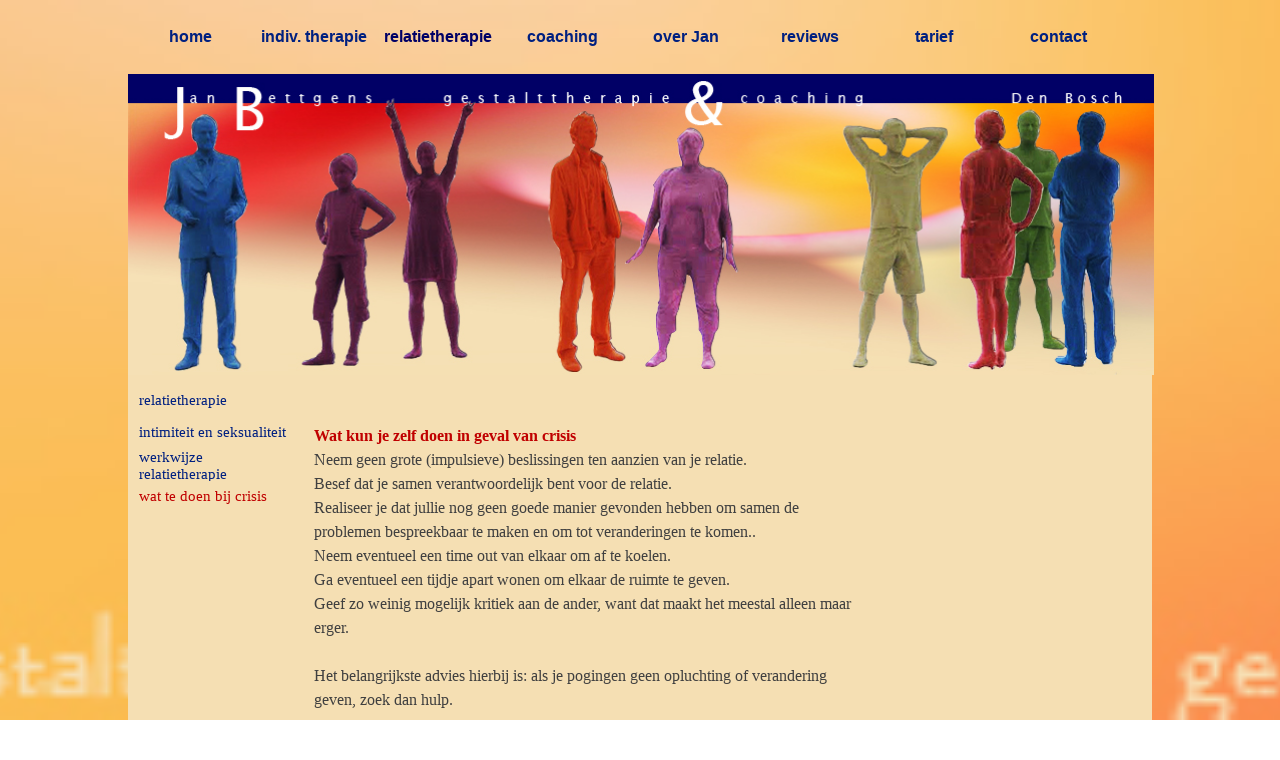

--- FILE ---
content_type: text/html
request_url: https://www.degestalttherapeut.nl/wat-te-doen-bij-crisis.html
body_size: 35449
content:
<!DOCTYPE html><!-- HTML5 -->
<html prefix="og: http://ogp.me/ns#" lang="nl-NL" dir="ltr">
	<head>
		<title>wat te doen bij een crisis - Jan Bettgens: Relatie- en Gestalttherapie Den Bosch</title>
		<meta charset="utf-8" />
		<!--[if IE]><meta http-equiv="ImageToolbar" content="False" /><![endif]-->
		<meta name="author" content="Jan Bettgens" />
		<meta name="generator" content="Incomedia WebSite X5 Evo 2025.2.12 - www.websitex5.com" />
		<meta name="description" content="Tips bij acute crisis in een relatie" />
		<meta name="viewport" content="width=device-width, initial-scale=1" />
		
		<link rel="stylesheet" href="style/reset.css?2025-2-12-0" media="screen,print" />
		<link rel="stylesheet" href="style/print.css?2025-2-12-0" media="print" />
		<link rel="stylesheet" href="style/style.css?2025-2-12-0" media="screen,print" />
		<link rel="stylesheet" href="style/template.css?2025-2-12-0" media="screen" />
		<link rel="stylesheet" href="pcss/wat-te-doen-bij-crisis.css?2025-2-12-0-638988039243208964" media="screen,print" />
		<script src="res/jquery.js?2025-2-12-0"></script>
		<script src="res/x5engine.js?2025-2-12-0" data-files-version="2025-2-12-0"></script>
		<script>
			window.onload = function(){ checkBrowserCompatibility('Uw browser ondersteunt de functies niet die nodig zijn om deze website weer te geven.','Uw browser ondersteunt mogelijk de functies niet die nodig zijn om deze website weer te geven.','[1]Werk uw browser bij[/1] of [2]ga verder zonder bij te werken[/2].','http://outdatedbrowser.com/'); };
			x5engine.utils.currentPagePath = 'wat-te-doen-bij-crisis.html';
			x5engine.boot.push(function () { x5engine.utils.imCodeProtection('Jan Bettgens'); });
			x5engine.boot.push(function () { x5engine.imPageToTop.initializeButton({}); });
		</script>
		
	</head>
	<body>
		<div id="imPageExtContainer">
			<div id="imPageIntContainer">
				<a class="screen-reader-only-even-focused" href="#imGoToCont" title="Sla het hoofdmenu over">Ga naar de inhoud</a>
				<div id="imHeaderBg"></div>
				<div id="imPage">
					<header id="imHeader">
						<h1 class="imHidden">wat te doen bij een crisis - Jan Bettgens: Relatie- en Gestalttherapie Den Bosch</h1>
						<div id="imHeaderObjects"><div id="imHeader_imObjectImage_01_wrapper" class="template-object-wrapper"><div id="imHeader_imObjectImage_01"><div id="imHeader_imObjectImage_01_container"><img src="images/header3.jpg"  width="1024" height="300" />
</div></div></div><div id="imHeader_imMenuObject_02_wrapper" class="template-object-wrapper"><!-- UNSEARCHABLE --><a id="imHeader_imMenuObject_02_skip_menu" href="#imHeader_imMenuObject_02_after_menu" class="screen-reader-only-even-focused">Menu overslaan</a><div id="imHeader_imMenuObject_02"><nav id="imHeader_imMenuObject_02_container"><button type="button" class="clear-button-style hamburger-button hamburger-component" aria-label="Menu weergeven"><span class="hamburger-bar"></span><span class="hamburger-bar"></span><span class="hamburger-bar"></span></button><div class="hamburger-menu-background-container hamburger-component">
	<div class="hamburger-menu-background menu-mobile menu-mobile-animated hidden">
		<button type="button" class="clear-button-style hamburger-menu-close-button" aria-label="Sluiten"><span aria-hidden="true">&times;</span></button>
	</div>
</div>
<ul class="menu-mobile-animated hidden">
	<li class="imMnMnFirst imPage" data-link-paths=",/index.html,/">
<div class="label-wrapper">
<div class="label-inner-wrapper">
		<a class="label" href="index.html">
home		</a>
</div>
</div>
	</li><li class="imMnMnMiddle imLevel"><div class="label-wrapper"><div class="label-inner-wrapper"><span class="label">indiv. therapie</span><button type="button" class="screen-reader-only clear-button-style toggle-submenu" aria-label="Toon submenu voor indiv. therapie" aria-expanded="false" onclick="if ($(this).attr('aria-expanded') == 'true') event.stopImmediatePropagation(); $(this).closest('.imLevel').trigger(jQuery.Event($(this).attr('aria-expanded') == 'false' ? 'mouseenter' : 'mouseleave', { originalEvent: event } ));">▼</button></div></div><ul data-original-position="open-bottom" class="open-bottom" style="" >
	<li class="imMnMnFirst imPage" data-link-paths=",/individuele-therapie.html">
<div class="label-wrapper">
<div class="label-inner-wrapper">
		<a class="label" href="individuele-therapie.html">
individuele therapie		</a>
</div>
</div>
	</li><li class="imMnMnMiddle imPage" data-link-paths=",/jong-volwassen-18-25-jr.html">
<div class="label-wrapper">
<div class="label-inner-wrapper">
		<a class="label" href="jong-volwassen-18-25-jr.html">
jong volwassen 18-25 jr		</a>
</div>
</div>
	</li><li class="imMnMnMiddle imPage" data-link-paths=",/werkwijze-.html">
<div class="label-wrapper">
<div class="label-inner-wrapper">
		<a class="label" href="werkwijze-.html">
werkwijze 		</a>
</div>
</div>
	</li><li class="imMnMnMiddle imPage" data-link-paths=",/meer-over-gestalt.html">
<div class="label-wrapper">
<div class="label-inner-wrapper">
		<a class="label" href="meer-over-gestalt.html">
meer over gestalt		</a>
</div>
</div>
	</li><li class="imMnMnMiddle imPage" data-link-paths=",/mannenworkshop.html">
<div class="label-wrapper">
<div class="label-inner-wrapper">
		<a class="label" href="mannenworkshop.html">
mannenworkshop		</a>
</div>
</div>
	</li><li class="imMnMnLast imPage" data-link-paths=",/procesdag-mannen.html">
<div class="label-wrapper">
<div class="label-inner-wrapper">
		<a class="label" href="procesdag-mannen.html">
procesdag mannen		</a>
</div>
</div>
	</li></ul></li><li class="imMnMnMiddle imLevel"><div class="label-wrapper"><div class="label-inner-wrapper"><span class="label">relatietherapie</span><button type="button" class="screen-reader-only clear-button-style toggle-submenu" aria-label="Toon submenu voor relatietherapie" aria-expanded="false" onclick="if ($(this).attr('aria-expanded') == 'true') event.stopImmediatePropagation(); $(this).closest('.imLevel').trigger(jQuery.Event($(this).attr('aria-expanded') == 'false' ? 'mouseenter' : 'mouseleave', { originalEvent: event } ));">▼</button></div></div><ul data-original-position="open-bottom" class="open-bottom" style="" >
	<li class="imMnMnFirst imLevel"><div class="label-wrapper"><div class="label-inner-wrapper"><span class="label">relatietherapie </span><button type="button" class="screen-reader-only clear-button-style toggle-submenu" aria-label="Toon submenu voor relatietherapie " aria-expanded="false" onclick="if ($(this).attr('aria-expanded') == 'true') event.stopImmediatePropagation(); $(this).closest('.imLevel').trigger(jQuery.Event($(this).attr('aria-expanded') == 'false' ? 'mouseenter' : 'mouseleave', { originalEvent: event } ));">▼</button></div></div><ul data-original-position="open-right" class="open-right" style="" >
	<li class="imMnMnFirst imPage" data-link-paths=",/relatietherapie-.html">
<div class="label-wrapper">
<div class="label-inner-wrapper">
		<a class="label" href="relatietherapie-.html">
relatietherapie 		</a>
</div>
</div>
	</li><li class="imMnMnMiddle imPage" data-link-paths=",/intimiteit-en-seksualiteit.html">
<div class="label-wrapper">
<div class="label-inner-wrapper">
		<a class="label" href="intimiteit-en-seksualiteit.html">
intimiteit en seksualiteit		</a>
</div>
</div>
	</li><li class="imMnMnMiddle imPage" data-link-paths=",/werkwijze-1.html">
<div class="label-wrapper">
<div class="label-inner-wrapper">
		<a class="label" href="werkwijze-1.html">
werkwijze relatietherapie		</a>
</div>
</div>
	</li><li class="imMnMnLast imPage" data-link-paths=",/wat-te-doen-bij-crisis.html">
<div class="label-wrapper">
<div class="label-inner-wrapper">
		<a class="label" href="wat-te-doen-bij-crisis.html">
wat te doen bij crisis		</a>
</div>
</div>
	</li></ul></li><li class="imMnMnMiddle imLevel"><div class="label-wrapper"><div class="label-inner-wrapper"><span class="label">relatieontwikkeling</span><button type="button" class="screen-reader-only clear-button-style toggle-submenu" aria-label="Toon submenu voor relatieontwikkeling" aria-expanded="false" onclick="if ($(this).attr('aria-expanded') == 'true') event.stopImmediatePropagation(); $(this).closest('.imLevel').trigger(jQuery.Event($(this).attr('aria-expanded') == 'false' ? 'mouseenter' : 'mouseleave', { originalEvent: event } ));">▼</button></div></div><ul data-original-position="open-right" class="open-right" style="" >
	<li class="imMnMnFirst imPage" data-link-paths=",/relatieontwikkeling.html">
<div class="label-wrapper">
<div class="label-inner-wrapper">
		<a class="label" href="relatieontwikkeling.html">
relatieontwikkeling		</a>
</div>
</div>
	</li><li class="imMnMnMiddle imPage" data-link-paths=",/seksualiteit-met-hart-en-ziel-.html">
<div class="label-wrapper">
<div class="label-inner-wrapper">
		<a class="label" href="seksualiteit-met-hart-en-ziel-.html">
seksualiteit met hart en ziel 		</a>
</div>
</div>
	</li><li class="imMnMnLast imPage" data-link-paths=",/authentieke-seksualiteit-.html">
<div class="label-wrapper">
<div class="label-inner-wrapper">
		<a class="label" href="authentieke-seksualiteit-.html">
authentieke seksualiteit 		</a>
</div>
</div>
	</li></ul></li><li class="imMnMnLast imLevel"><div class="label-wrapper"><div class="label-inner-wrapper"><span class="label">individuele relatievragen</span><button type="button" class="screen-reader-only clear-button-style toggle-submenu" aria-label="Toon submenu voor individuele relatievragen" aria-expanded="false" onclick="if ($(this).attr('aria-expanded') == 'true') event.stopImmediatePropagation(); $(this).closest('.imLevel').trigger(jQuery.Event($(this).attr('aria-expanded') == 'false' ? 'mouseenter' : 'mouseleave', { originalEvent: event } ));">▼</button></div></div><ul data-original-position="open-right" class="open-right" style="" >
	<li class=" imPage" data-link-paths=",/individuele-relatievragen.html">
<div class="label-wrapper">
<div class="label-inner-wrapper">
		<a class="label" href="individuele-relatievragen.html">
individuele relatievragen		</a>
</div>
</div>
	</li></ul></li></ul></li><li class="imMnMnMiddle imLevel"><div class="label-wrapper"><div class="label-inner-wrapper"><span class="label">coaching </span><button type="button" class="screen-reader-only clear-button-style toggle-submenu" aria-label="Toon submenu voor coaching " aria-expanded="false" onclick="if ($(this).attr('aria-expanded') == 'true') event.stopImmediatePropagation(); $(this).closest('.imLevel').trigger(jQuery.Event($(this).attr('aria-expanded') == 'false' ? 'mouseenter' : 'mouseleave', { originalEvent: event } ));">▼</button></div></div><ul data-original-position="open-bottom" class="open-bottom" style="" >
	<li class="imMnMnFirst imPage" data-link-paths=",/coaching-.html">
<div class="label-wrapper">
<div class="label-inner-wrapper">
		<a class="label" href="coaching-.html">
coaching 		</a>
</div>
</div>
	</li><li class="imMnMnLast imPage" data-link-paths=",/werkwijze--1.html">
<div class="label-wrapper">
<div class="label-inner-wrapper">
		<a class="label" href="werkwijze--1.html">
werkwijze 		</a>
</div>
</div>
	</li></ul></li><li class="imMnMnMiddle imLevel"><div class="label-wrapper"><div class="label-inner-wrapper"><span class="label">over Jan </span><button type="button" class="screen-reader-only clear-button-style toggle-submenu" aria-label="Toon submenu voor over Jan " aria-expanded="false" onclick="if ($(this).attr('aria-expanded') == 'true') event.stopImmediatePropagation(); $(this).closest('.imLevel').trigger(jQuery.Event($(this).attr('aria-expanded') == 'false' ? 'mouseenter' : 'mouseleave', { originalEvent: event } ));">▼</button></div></div><ul data-original-position="open-bottom" class="open-bottom" style="" >
	<li class="imMnMnFirst imPage" data-link-paths=",/over-jan-.html">
<div class="label-wrapper">
<div class="label-inner-wrapper">
		<a class="label" href="over-jan-.html">
over Jan		</a>
</div>
</div>
	</li><li class="imMnMnMiddle imPage" data-link-paths=",/meer-over-jan.html">
<div class="label-wrapper">
<div class="label-inner-wrapper">
		<a class="label" href="meer-over-jan.html">
meer over Jan		</a>
</div>
</div>
	</li><li class="imMnMnMiddle imLevel"><div class="label-wrapper"><div class="label-inner-wrapper"><span class="label">kwaliteit </span><button type="button" class="screen-reader-only clear-button-style toggle-submenu" aria-label="Toon submenu voor kwaliteit " aria-expanded="false" onclick="if ($(this).attr('aria-expanded') == 'true') event.stopImmediatePropagation(); $(this).closest('.imLevel').trigger(jQuery.Event($(this).attr('aria-expanded') == 'false' ? 'mouseenter' : 'mouseleave', { originalEvent: event } ));">▼</button></div></div><ul data-original-position="open-right" class="open-right" style="" >
	<li class="imMnMnFirst imPage" data-link-paths=",/registraties-.html">
<div class="label-wrapper">
<div class="label-inner-wrapper">
		<a class="label" href="registraties-.html">
kwaliteit		</a>
</div>
</div>
	</li><li class="imMnMnLast imPage" data-link-paths=",/meer-over-het-ecp.html">
<div class="label-wrapper">
<div class="label-inner-wrapper">
		<a class="label" href="meer-over-het-ecp.html">
meer over het ECP		</a>
</div>
</div>
	</li></ul></li><li class="imMnMnMiddle imLevel"><div class="label-wrapper"><div class="label-inner-wrapper"><span class="label">privacy</span><button type="button" class="screen-reader-only clear-button-style toggle-submenu" aria-label="Toon submenu voor privacy" aria-expanded="false" onclick="if ($(this).attr('aria-expanded') == 'true') event.stopImmediatePropagation(); $(this).closest('.imLevel').trigger(jQuery.Event($(this).attr('aria-expanded') == 'false' ? 'mouseenter' : 'mouseleave', { originalEvent: event } ));">▼</button></div></div><ul data-original-position="open-right" class="open-right" style="" >
	<li class=" imPage" data-link-paths=",/privacy.html">
<div class="label-wrapper">
<div class="label-inner-wrapper">
		<a class="label" href="privacy.html">
privacy		</a>
</div>
</div>
	</li></ul></li><li class="imMnMnLast imPage" data-link-paths=",/jan-in--zin--juni-2013-.html">
<div class="label-wrapper">
<div class="label-inner-wrapper">
		<a class="label" href="jan-in--zin--juni-2013-.html">
Jan in &#39;Zin&#39; juni 2013 		</a>
</div>
</div>
	</li></ul></li><li class="imMnMnMiddle imLevel"><div class="label-wrapper"><div class="label-inner-wrapper"><span class="label">reviews</span><button type="button" class="screen-reader-only clear-button-style toggle-submenu" aria-label="Toon submenu voor reviews" aria-expanded="false" onclick="if ($(this).attr('aria-expanded') == 'true') event.stopImmediatePropagation(); $(this).closest('.imLevel').trigger(jQuery.Event($(this).attr('aria-expanded') == 'false' ? 'mouseenter' : 'mouseleave', { originalEvent: event } ));">▼</button></div></div><ul data-original-position="open-bottom" class="open-bottom" style="" >
	<li class="imMnMnFirst imLevel"><div class="label-wrapper"><div class="label-inner-wrapper"><span class="label">jong volwassenen 18-25 jr</span><button type="button" class="screen-reader-only clear-button-style toggle-submenu" aria-label="Toon submenu voor jong volwassenen 18-25 jr" aria-expanded="false" onclick="if ($(this).attr('aria-expanded') == 'true') event.stopImmediatePropagation(); $(this).closest('.imLevel').trigger(jQuery.Event($(this).attr('aria-expanded') == 'false' ? 'mouseenter' : 'mouseleave', { originalEvent: event } ));">▼</button></div></div><ul data-original-position="open-right" class="open-right" style="" >
	<li class="imMnMnFirst imPage" data-link-paths=",/erik-18.html">
<div class="label-wrapper">
<div class="label-inner-wrapper">
		<a class="label" href="erik-18.html">
Erik 18		</a>
</div>
</div>
	</li><li class="imMnMnMiddle imPage" data-link-paths=",/rutger-19-.html">
<div class="label-wrapper">
<div class="label-inner-wrapper">
		<a class="label" href="rutger-19-.html">
Rutger 19 		</a>
</div>
</div>
	</li><li class="imMnMnMiddle imPage" data-link-paths=",/evi-21.html">
<div class="label-wrapper">
<div class="label-inner-wrapper">
		<a class="label" href="evi-21.html">
Evi 21		</a>
</div>
</div>
	</li><li class="imMnMnMiddle imPage" data-link-paths=",/ellis-22.html">
<div class="label-wrapper">
<div class="label-inner-wrapper">
		<a class="label" href="ellis-22.html">
Ellis 22		</a>
</div>
</div>
	</li><li class="imMnMnMiddle imPage" data-link-paths=",/tons-22.html">
<div class="label-wrapper">
<div class="label-inner-wrapper">
		<a class="label" href="tons-22.html">
Tons 22		</a>
</div>
</div>
	</li><li class="imMnMnMiddle imPage" data-link-paths=",/niels-24.html">
<div class="label-wrapper">
<div class="label-inner-wrapper">
		<a class="label" href="niels-24.html">
Niels 24		</a>
</div>
</div>
	</li><li class="imMnMnMiddle imPage" data-link-paths=",/bjorn-24.html">
<div class="label-wrapper">
<div class="label-inner-wrapper">
		<a class="label" href="bjorn-24.html">
Bjorn 24		</a>
</div>
</div>
	</li><li class="imMnMnMiddle imPage" data-link-paths=",/bart-24.html">
<div class="label-wrapper">
<div class="label-inner-wrapper">
		<a class="label" href="bart-24.html">
Bart 24		</a>
</div>
</div>
	</li><li class="imMnMnMiddle imPage" data-link-paths=",/roos-24.html">
<div class="label-wrapper">
<div class="label-inner-wrapper">
		<a class="label" href="roos-24.html">
Roos 24		</a>
</div>
</div>
	</li><li class="imMnMnLast imPage" data-link-paths=",/vader-ad-56---zoon-rik-24.html">
<div class="label-wrapper">
<div class="label-inner-wrapper">
		<a class="label" href="vader-ad-56---zoon-rik-24.html">
Vader Ad 56 &amp; zoon Rik 24		</a>
</div>
</div>
	</li></ul></li><li class="imMnMnMiddle imLevel"><div class="label-wrapper"><div class="label-inner-wrapper"><span class="label">individuele begeleiding</span><button type="button" class="screen-reader-only clear-button-style toggle-submenu" aria-label="Toon submenu voor individuele begeleiding" aria-expanded="false" onclick="if ($(this).attr('aria-expanded') == 'true') event.stopImmediatePropagation(); $(this).closest('.imLevel').trigger(jQuery.Event($(this).attr('aria-expanded') == 'false' ? 'mouseenter' : 'mouseleave', { originalEvent: event } ));">▼</button></div></div><ul data-original-position="open-right" class="open-right" style="" >
	<li class="imMnMnFirst imPage" data-link-paths=",/anneke-31.html">
<div class="label-wrapper">
<div class="label-inner-wrapper">
		<a class="label" href="anneke-31.html">
Anneke 31		</a>
</div>
</div>
	</li><li class="imMnMnMiddle imPage" data-link-paths=",/wouter-34.html">
<div class="label-wrapper">
<div class="label-inner-wrapper">
		<a class="label" href="wouter-34.html">
Wouter 34		</a>
</div>
</div>
	</li><li class="imMnMnMiddle imPage" data-link-paths=",/jurre-37.html">
<div class="label-wrapper">
<div class="label-inner-wrapper">
		<a class="label" href="jurre-37.html">
Jurre 37		</a>
</div>
</div>
	</li><li class="imMnMnMiddle imPage" data-link-paths=",/leon--38.html">
<div class="label-wrapper">
<div class="label-inner-wrapper">
		<a class="label" href="leon--38.html">
Leon  38		</a>
</div>
</div>
	</li><li class="imMnMnMiddle imPage" data-link-paths=",/mariska-39.html">
<div class="label-wrapper">
<div class="label-inner-wrapper">
		<a class="label" href="mariska-39.html">
Mariska 39		</a>
</div>
</div>
	</li><li class="imMnMnMiddle imPage" data-link-paths=",/monique-42-.html">
<div class="label-wrapper">
<div class="label-inner-wrapper">
		<a class="label" href="monique-42-.html">
Monique 42 		</a>
</div>
</div>
	</li><li class="imMnMnMiddle imPage" data-link-paths=",/ko-46.html">
<div class="label-wrapper">
<div class="label-inner-wrapper">
		<a class="label" href="ko-46.html">
Ko 46		</a>
</div>
</div>
	</li><li class="imMnMnMiddle imPage" data-link-paths=",/marieke-48.html">
<div class="label-wrapper">
<div class="label-inner-wrapper">
		<a class="label" href="marieke-48.html">
Marieke 48		</a>
</div>
</div>
	</li><li class="imMnMnMiddle imPage" data-link-paths=",/ton-49.html">
<div class="label-wrapper">
<div class="label-inner-wrapper">
		<a class="label" href="ton-49.html">
Ton 49		</a>
</div>
</div>
	</li><li class="imMnMnMiddle imPage" data-link-paths=",/mathijs-58.html">
<div class="label-wrapper">
<div class="label-inner-wrapper">
		<a class="label" href="mathijs-58.html">
Mathijs 58		</a>
</div>
</div>
	</li><li class="imMnMnLast imPage" data-link-paths=",/anne-62.html">
<div class="label-wrapper">
<div class="label-inner-wrapper">
		<a class="label" href="anne-62.html">
Anne 62		</a>
</div>
</div>
	</li></ul></li><li class="imMnMnLast imLevel"><div class="label-wrapper"><div class="label-inner-wrapper"><span class="label">relatietherapie</span><button type="button" class="screen-reader-only clear-button-style toggle-submenu" aria-label="Toon submenu voor relatietherapie" aria-expanded="false" onclick="if ($(this).attr('aria-expanded') == 'true') event.stopImmediatePropagation(); $(this).closest('.imLevel').trigger(jQuery.Event($(this).attr('aria-expanded') == 'false' ? 'mouseenter' : 'mouseleave', { originalEvent: event } ));">▼</button></div></div><ul data-original-position="open-right" class="open-right" style="" >
	<li class="imMnMnFirst imPage" data-link-paths=",/johan-36-en-ingrid-35-.html">
<div class="label-wrapper">
<div class="label-inner-wrapper">
		<a class="label" href="johan-36-en-ingrid-35-.html">
Johan 36 en Ingrid 35 		</a>
</div>
</div>
	</li><li class="imMnMnMiddle imPage" data-link-paths=",/erik-37-en-marianne-39.html">
<div class="label-wrapper">
<div class="label-inner-wrapper">
		<a class="label" href="erik-37-en-marianne-39.html">
Erik 37 en Marianne 39		</a>
</div>
</div>
	</li><li class="imMnMnMiddle imPage" data-link-paths=",/tim-41-en-jolanda-43.html">
<div class="label-wrapper">
<div class="label-inner-wrapper">
		<a class="label" href="tim-41-en-jolanda-43.html">
Tim 41 en Jolanda 43		</a>
</div>
</div>
	</li><li class="imMnMnMiddle imPage" data-link-paths=",/kai-41-en-rens-44.html">
<div class="label-wrapper">
<div class="label-inner-wrapper">
		<a class="label" href="kai-41-en-rens-44.html">
Kai 41 en Rens 44		</a>
</div>
</div>
	</li><li class="imMnMnMiddle imPage" data-link-paths=",/koen-53-en-monica--51.html">
<div class="label-wrapper">
<div class="label-inner-wrapper">
		<a class="label" href="koen-53-en-monica--51.html">
Koen 53 en Monica  51		</a>
</div>
</div>
	</li><li class="imMnMnMiddle imPage" data-link-paths=",/erna-56-en-mart-56-.html">
<div class="label-wrapper">
<div class="label-inner-wrapper">
		<a class="label" href="erna-56-en-mart-56-.html">
Erna 56 en Mart 56 		</a>
</div>
</div>
	</li><li class="imMnMnMiddle imPage" data-link-paths=",/karel-62-en-josefien-61.html">
<div class="label-wrapper">
<div class="label-inner-wrapper">
		<a class="label" href="karel-62-en-josefien-61.html">
Karel 62 en Josefien 61		</a>
</div>
</div>
	</li><li class="imMnMnLast imPage" data-link-paths=",/jaap--67-en-christina-57.html">
<div class="label-wrapper">
<div class="label-inner-wrapper">
		<a class="label" href="jaap--67-en-christina-57.html">
Jaap  67 en Christina 57		</a>
</div>
</div>
	</li></ul></li></ul></li><li class="imMnMnMiddle imLevel"><div class="label-wrapper"><div class="label-inner-wrapper"><span class="label">tarief</span><button type="button" class="screen-reader-only clear-button-style toggle-submenu" aria-label="Toon submenu voor tarief" aria-expanded="false" onclick="if ($(this).attr('aria-expanded') == 'true') event.stopImmediatePropagation(); $(this).closest('.imLevel').trigger(jQuery.Event($(this).attr('aria-expanded') == 'false' ? 'mouseenter' : 'mouseleave', { originalEvent: event } ));">▼</button></div></div><ul data-original-position="open-bottom" class="open-bottom" style="" >
	<li class="imMnMnFirst imPage" data-link-paths=",/tarief-.html">
<div class="label-wrapper">
<div class="label-inner-wrapper">
		<a class="label" href="tarief-.html">
tarief 		</a>
</div>
</div>
	</li><li class="imMnMnMiddle imPage" data-link-paths=",/organisatie-ggz-zorg.html">
<div class="label-wrapper">
<div class="label-inner-wrapper">
		<a class="label" href="organisatie-ggz-zorg.html">
organisatie GGZ-zorg		</a>
</div>
</div>
	</li><li class="imMnMnMiddle imPage" data-link-paths=",/behandelovereenkomst.html">
<div class="label-wrapper">
<div class="label-inner-wrapper">
		<a class="label" href="behandelovereenkomst.html">
behandelovereenkomst		</a>
</div>
</div>
	</li><li class="imMnMnLast imPage" data-link-paths=",/betalingsvoorwaarden-.html">
<div class="label-wrapper">
<div class="label-inner-wrapper">
		<a class="label" href="betalingsvoorwaarden-.html">
betalingsvoorwaarden 		</a>
</div>
</div>
	</li></ul></li><li class="imMnMnLast imLevel"><div class="label-wrapper"><div class="label-inner-wrapper"><span class="label">contact</span><button type="button" class="screen-reader-only clear-button-style toggle-submenu" aria-label="Toon submenu voor contact" aria-expanded="false" onclick="if ($(this).attr('aria-expanded') == 'true') event.stopImmediatePropagation(); $(this).closest('.imLevel').trigger(jQuery.Event($(this).attr('aria-expanded') == 'false' ? 'mouseenter' : 'mouseleave', { originalEvent: event } ));">▼</button></div></div><ul data-original-position="open-bottom" class="open-bottom" style="" >
	<li class="imMnMnFirst imPage" data-link-paths=",/contact-.html">
<div class="label-wrapper">
<div class="label-inner-wrapper">
		<a class="label" href="contact-.html">
contact 		</a>
</div>
</div>
	</li><li class="imMnMnMiddle imPage" data-link-paths=",/bereikbaarheid-praktijk.html">
<div class="label-wrapper">
<div class="label-inner-wrapper">
		<a class="label" href="bereikbaarheid-praktijk.html">
bereikbaarheid praktijk		</a>
</div>
</div>
	</li><li class="imMnMnLast imPage" data-link-paths=",/links-.html">
<div class="label-wrapper">
<div class="label-inner-wrapper">
		<a class="label" href="links-.html">
links 		</a>
</div>
</div>
	</li></ul></li></ul></nav></div><a id="imHeader_imMenuObject_02_after_menu" class="screen-reader-only-even-focused"></a><!-- UNSEARCHABLE END --><script>
var imHeader_imMenuObject_02_settings = {
	'menuId': 'imHeader_imMenuObject_02',
	'responsiveMenuEffect': 'slide',
	'responsiveMenuLevelOpenEvent': 'mouseover',
	'animationDuration': 1000,
}
x5engine.boot.push(function(){x5engine.initMenu(imHeader_imMenuObject_02_settings)});
$(function () {
    $('#imHeader_imMenuObject_02_container ul li').not('.imMnMnSeparator').each(function () {
        $(this).on('mouseenter', function (evt) {
            if (!evt.originalEvent) {
                evt.stopImmediatePropagation();
                evt.preventDefault();
                return;
            }
        });
    });
});
$(function () {$('#imHeader_imMenuObject_02_container ul li').not('.imMnMnSeparator').each(function () {    var $this = $(this), timeout = 0;    $this.on('mouseenter', function () {        if($(this).parents('#imHeader_imMenuObject_02_container-menu-opened').length > 0) return;         clearTimeout(timeout);        setTimeout(function () { $this.children('ul, .multiple-column').stop(false, false).fadeIn(); }, 250);    }).on('mouseleave', function () {        if($(this).parents('#imHeader_imMenuObject_02_container-menu-opened').length > 0) return;         timeout = setTimeout(function () { $this.children('ul, .multiple-column').stop(false, false).fadeOut(); }, 250);    });});});

</script>
</div></div>
					</header>
					<div id="imStickyBarContainer">
						<div id="imStickyBarGraphics"></div>
						<div id="imStickyBar">
							<div id="imStickyBarObjects"></div>
						</div>
					</div>
					<div id="imSideBar">
						<div id="imSideBarObjects"></div>
					</div>
					<div id="imContentGraphics"></div>
					<main id="imContent">
						<a id="imGoToCont"></a>
						<div id="imPageRow_1" class="imPageRow">
						
						</div>
						<div id="imCell_1" class=""> <div id="imCellStyleGraphics_1" ></div><div id="imCellStyleBorders_1"></div><div id="imTextObject_56_01">
							<div data-index="0"  class="text-tab-content grid-prop current-tab "  id="imTextObject_56_01_tab0" style="opacity: 1; " role="tabpanel" tabindex="0">
								<div class="text-inner">
									<p class="imTALeft"><span class="fs16 cf1 ff1"><b><br></b></span></p><p class="imTALeft"><span class="fs16 cf1 ff1"><b>Wat kun je zelf doen in geval van crisis</b><br></span></p><ul><li><p class="imTALeft"><span class="fs16 cf2 ff1">Neem geen grote (impulsieve) beslissingen ten aanzien van je relatie.<br></span></p></li><li><p class="imTALeft"><span class="fs16 cf2 ff1">Besef dat je samen verantwoordelijk bent voor de relatie.<br></span></p></li><li><p class="imTALeft"><span class="fs16 cf2 ff1">Realiseer je dat jullie nog geen goede manier gevonden hebben om samen de problemen bespreekbaar te maken en om tot veranderingen te komen..<br></span></p></li><li><p class="imTALeft"><span class="fs16 cf2 ff1">Neem eventueel een time out van elkaar om af te koelen.<br></span></p></li><li><p class="imTALeft"><span class="fs16 cf2 ff1">Ga eventueel een tijdje apart wonen om elkaar de ruimte te geven.<br></span></p></li><li><p class="imTALeft"><span class="fs16 cf2 ff1">Geef zo weinig mogelijk kritiek aan de ander, want dat maakt het meestal alleen maar erger. <br></span></p></li></ul><p class="imTALeft"><span class="fs16 cf2 ff1"><br>Het belangrijkste advies hierbij is: als je pogingen geen opluchting of verandering geven, zoek dan hulp. </span><br></p>
								</div>
							</div>
						
						</div>
						</div><div id="imCell_2" class=""> <div id="imCellStyleGraphics_2" ></div><div id="imCellStyleBorders_2"></div><div id="imTextObject_56_02">
							<div id="imTextObject_56_02_tab0" class="grid-prop current-tab" style="opacity: 1; text-align: start; overflow: hidden;"><div data-index="0" class="text-tab-content grid-prop current-tab text-inner" style="opacity: 1; " ><div><br></div><div><img class="image-1" src="images/_DSC9123-crisis-zw.jpg"  width="432" height="238" /><img class="image-2" src="images/_DSC9129-crisis-zw.jpg"  width="432" height="250" /><img class="image-3" src="images/_DSC9387-crisis-zw.jpg"  width="432" height="650" /><br></div><div><br></div><div><br></div><div><br></div><div><br></div><div><br></div><div><br></div><div><br></div><div><br></div><div><br></div><div><br></div><div><br></div><div><br></div><div><br></div><div><br></div></div></div>
						<script>
						function loadimTextObject_56_02_tab0() {
							var box = $("#imTextObject_56_02_tab0 .text-inner");
							var data = box.data('imRollover');
							if (data != null) { data.disable(); }
							x5engine.imRollover({"id": "#imTextObject_56_02_tab0 .text-inner", "movement": "CONTINUE", "direction": "UP", "effect": "LINEAR", "height": 350, "time": 45, "autostart": true, "mouselock": true});
						}
						x5engine.boot.push(loadimTextObject_56_02_tab0);
						</script>
						
						</div>
						</div><div id="imCell_3" class=""> <div id="imCellStyleGraphics_3" ></div><div id="imCellStyleBorders_3"></div><!-- UNSEARCHABLE --><a id="imMenuObject_56_03_skip_menu" href="#imMenuObject_56_03_after_menu" class="screen-reader-only-even-focused">Menu overslaan</a><div id="imMenuObject_56_03"><nav id="imMenuObject_56_03_container"><button type="button" class="clear-button-style hamburger-button hamburger-component" aria-label="Menu weergeven"><span class="hamburger-bar"></span><span class="hamburger-bar"></span><span class="hamburger-bar"></span></button><div class="hamburger-menu-background-container hamburger-component">
							<div class="hamburger-menu-background menu-mobile menu-mobile-animated hidden">
								<button type="button" class="clear-button-style hamburger-menu-close-button" aria-label="Sluiten"><span aria-hidden="true">&times;</span></button>
							</div>
						</div>
						<ul class="menu-mobile-animated hidden">
							<li class="imMnMnFirst imPage" data-link-paths=",/relatietherapie-.html">
						<div class="label-wrapper">
						<div class="label-inner-wrapper">
								<a class="label" href="relatietherapie-.html">
						relatietherapie 		</a>
						</div>
						</div>
							</li><li class="imMnMnMiddle imPage" data-link-paths=",/intimiteit-en-seksualiteit.html">
						<div class="label-wrapper">
						<div class="label-inner-wrapper">
								<a class="label" href="intimiteit-en-seksualiteit.html">
						intimiteit en seksualiteit		</a>
						</div>
						</div>
							</li><li class="imMnMnMiddle imPage" data-link-paths=",/werkwijze-1.html">
						<div class="label-wrapper">
						<div class="label-inner-wrapper">
								<a class="label" href="werkwijze-1.html">
						werkwijze relatietherapie		</a>
						</div>
						</div>
							</li><li class="imMnMnLast imPage" data-link-paths=",/wat-te-doen-bij-crisis.html">
						<div class="label-wrapper">
						<div class="label-inner-wrapper">
								<a class="label" href="wat-te-doen-bij-crisis.html">
						wat te doen bij crisis		</a>
						</div>
						</div>
							</li></ul></nav></div><a id="imMenuObject_56_03_after_menu" class="screen-reader-only-even-focused"></a><!-- UNSEARCHABLE END --><script>
						var imMenuObject_56_03_settings = {
							'menuId': 'imMenuObject_56_03',
							'responsiveMenuEffect': 'slide',
							'responsiveMenuLevelOpenEvent': 'mouseover',
							'animationDuration': 1000,
						}
						x5engine.boot.push(function(){x5engine.initMenu(imMenuObject_56_03_settings)});
						$(function () {
						    $('#imMenuObject_56_03_container ul li').not('.imMnMnSeparator').each(function () {
						        $(this).on('mouseenter', function (evt) {
						            if (!evt.originalEvent) {
						                evt.stopImmediatePropagation();
						                evt.preventDefault();
						                return;
						            }
						        });
						    });
						});
						$(function () {$('#imMenuObject_56_03_container ul li').not('.imMnMnSeparator').each(function () {    var $this = $(this), timeout = 0;    $this.on('mouseenter', function () {        if($(this).parents('#imMenuObject_56_03_container-menu-opened').length > 0) return;         clearTimeout(timeout);        setTimeout(function () { $this.children('ul, .multiple-column').stop(false, false).fadeIn(); }, 250);    }).on('mouseleave', function () {        if($(this).parents('#imMenuObject_56_03_container-menu-opened').length > 0) return;         timeout = setTimeout(function () { $this.children('ul, .multiple-column').stop(false, false).fadeOut(); }, 250);    });});});
						
						</script>
						</div>
					</main>
					<div id="imFooterBg"></div>
					<footer id="imFooter">
						<div id="imFooterObjects"><div id="imFooter_imObjectImage_01_wrapper" class="template-object-wrapper"><div id="imFooter_imObjectImage_01"><div id="imFooter_imObjectImage_01_container"><a role="button" href="mailto:janbettgens@gmail.com"><img src="images/E590945CD7F9874943F185B85893002D.png"  width="915" height="23" />
</a></div></div></div></div>
					</footer>
				</div>
				<span class="screen-reader-only-even-focused" style="bottom: 0;"><a href="#imGoToCont" title="Herlees deze pagina">Terug naar de inhoud</a></span>
			</div>
		</div>
		
		<noscript class="imNoScript"><div class="alert alert-red">Schakel JavaScript in om deze website te kunnen gebruiken.</div></noscript>
	</body>
</html>


--- FILE ---
content_type: text/css
request_url: https://www.degestalttherapeut.nl/pcss/wat-te-doen-bij-crisis.css?2025-2-12-0-638988039243208964
body_size: 135611
content:
#imPage { display: grid; grid-template-columns: minmax(0, 1fr) 1024px minmax(0, 1fr); grid-template-rows: 360px auto 35px; }
#imHeader { display: block; grid-column: 2 / 3; grid-row: 1 / 2; }
#imFooter { display: block; grid-column: 2 / 3; grid-row: 3 / 4; }
#imSideBar { display: none; }
#imContent { display: block; grid-column: 1 / 4; grid-row: 2 / 3; }
#imContentGraphics { display: block; grid-column: 2 / 3; grid-row: 2 / 3; }
@media (max-width: 1023.9px) and (min-width: 720.0px) {
	#imPage { display: grid; grid-template-columns: minmax(0, 1fr) 720px minmax(0, 1fr); grid-template-rows: 120px auto 35px; }
	#imHeader { display: block; grid-column: 2 / 3; grid-row: 1 / 2; }
	#imFooter { display: block; grid-column: 2 / 3; grid-row: 3 / 4; }
	#imSideBar { display: none; }
	#imContent { display: block; grid-column: 1 / 4; grid-row: 2 / 3; }
	#imContentGraphics { display: block; grid-column: 2 / 3; grid-row: 2 / 3; }
	
}
@media (max-width: 719.9px) and (min-width: 480.0px) {
	#imPage { display: grid; grid-template-columns: minmax(0, 1fr) 480px minmax(0, 1fr); grid-template-rows: 120px auto 35px; }
	#imHeader { display: block; grid-column: 2 / 3; grid-row: 1 / 2; }
	#imFooter { display: block; grid-column: 2 / 3; grid-row: 3 / 4; }
	#imSideBar { display: none; }
	#imContent { display: block; grid-column: 1 / 4; grid-row: 2 / 3; }
	#imContentGraphics { display: block; grid-column: 2 / 3; grid-row: 2 / 3; }
	
}
@media (max-width: 479.9px)  {
	#imPage { display: grid; grid-template-columns: 0 minmax(0, 1fr) 0; grid-template-rows: 120px auto 35px; }
	#imHeader { display: block; grid-column: 2 / 3; grid-row: 1 / 2; }
	#imFooter { display: block; grid-column: 2 / 3; grid-row: 3 / 4; }
	#imSideBar { display: none; }
	#imContent { display: block; grid-column: 1 / 4; grid-row: 2 / 3; }
	#imContentGraphics { display: block; grid-column: 2 / 3; grid-row: 2 / 3; }
	
}
#imContent { display: grid; grid-template-columns: minmax(0, 1fr) 14.167px 14.167px 14.167px 14.167px 14.167px 14.167px 14.167px 14.167px 14.167px 14.167px 14.167px 14.167px 23.417px 23.417px 23.417px 23.417px 23.417px 23.417px 23.417px 23.417px 23.417px 23.417px 23.417px 23.417px 23.417px 23.417px 23.417px 23.417px 23.417px 23.417px 23.417px 23.417px 23.417px 23.417px 23.417px 23.417px 23.417px 23.417px 23.417px 23.417px 23.417px 23.417px 23.417px 23.417px 23.417px 23.417px 23.417px 23.417px minmax(0, 1fr); grid-template-rows: auto auto; }
#imContent > header { display: block; grid-column: 2 / 50; grid-row: 1 / 2; }
#imGoToCont { display: block; grid-column: 2 / 3; grid-row: 1 / 2; }
#imCell_3 { display: grid; grid-column: 2 / 14; grid-row: 2 / 3; }
#imCell_1 { display: grid; grid-column: 14 / 38; grid-row: 2 / 3; }
#imCell_2 { display: grid; grid-column: 38 / 50; grid-row: 2 / 3; }
#imPageRow_1 { display: block; grid-column: 2 / 50; grid-row: 2 / 3; }
@media (max-width: 1023.9px) and (min-width: 720.0px) {
	#imContent { display: grid; grid-template-columns: minmax(0, 1fr) 9.917px 9.917px 9.917px 9.917px 9.917px 9.917px 9.917px 9.917px 9.917px 9.917px 9.917px 9.917px 16.417px 16.417px 16.417px 16.417px 16.417px 16.417px 16.417px 16.417px 16.417px 16.417px 16.417px 16.417px 16.417px 16.417px 16.417px 16.417px 16.417px 16.417px 16.417px 16.417px 16.417px 16.417px 16.417px 16.417px 16.417px 16.417px 16.417px 16.417px 16.417px 16.417px 16.417px 16.417px 16.417px 16.417px 16.417px 16.417px minmax(0, 1fr); grid-template-rows: auto auto; }
	#imContent > header { display: block; grid-column: 2 / 50; grid-row: 1 / 2; }
	#imGoToCont { display: block; grid-column: 2 / 3; grid-row: 1 / 2; }
	#imCell_1 { display: grid; grid-column: 2 / 34; grid-row: 2 / 3; }
	#imCell_2 { display: grid; grid-column: 34 / 50; grid-row: 2 / 3; }
	#imCell_3 { display: none; }
	#imPageRow_1 { display: block; grid-column: 2 / 50; grid-row: 2 / 3; }
	
}
@media (max-width: 719.9px) and (min-width: 480.0px) {
	#imContent { display: grid; grid-template-columns: minmax(0, 1fr) 6.583px 6.583px 6.583px 6.583px 6.583px 6.583px 6.583px 6.583px 6.583px 6.583px 6.583px 6.583px 10.833px 10.833px 10.833px 10.833px 10.833px 10.833px 10.833px 10.833px 10.833px 10.833px 10.833px 10.833px 10.833px 10.833px 10.833px 10.833px 10.833px 10.833px 10.833px 10.833px 10.833px 10.833px 10.833px 10.833px 10.833px 10.833px 10.833px 10.833px 10.833px 10.833px 10.833px 10.833px 10.833px 10.833px 10.833px 10.833px minmax(0, 1fr); grid-template-rows: auto auto auto; }
	#imContent > header { display: block; grid-column: 2 / 50; grid-row: 1 / 2; }
	#imGoToCont { display: block; grid-column: 2 / 3; grid-row: 1 / 2; }
	#imCell_1 { display: grid; grid-column: 2 / 50; grid-row: 2 / 3; }
	#imCell_2 { display: grid; grid-column: 2 / 50; grid-row: 3 / 4; }
	#imCell_3 { display: none; }
	#imPageRow_1 { display: block; grid-column: 2 / 50; grid-row: 2 / 4; }
	
}
@media (max-width: 479.9px)  {
	#imContent { display: grid; grid-template-columns: 0 minmax(0, 1fr) minmax(0, 1fr) minmax(0, 1fr) minmax(0, 1fr) minmax(0, 1fr) minmax(0, 1fr) minmax(0, 1fr) minmax(0, 1fr) minmax(0, 1fr) minmax(0, 1fr) minmax(0, 1fr) minmax(0, 1fr) minmax(0, 1fr) minmax(0, 1fr) minmax(0, 1fr) minmax(0, 1fr) minmax(0, 1fr) minmax(0, 1fr) minmax(0, 1fr) minmax(0, 1fr) minmax(0, 1fr) minmax(0, 1fr) minmax(0, 1fr) minmax(0, 1fr) minmax(0, 1fr) minmax(0, 1fr) minmax(0, 1fr) minmax(0, 1fr) minmax(0, 1fr) minmax(0, 1fr) minmax(0, 1fr) minmax(0, 1fr) minmax(0, 1fr) minmax(0, 1fr) minmax(0, 1fr) minmax(0, 1fr) minmax(0, 1fr) minmax(0, 1fr) minmax(0, 1fr) minmax(0, 1fr) minmax(0, 1fr) minmax(0, 1fr) minmax(0, 1fr) minmax(0, 1fr) minmax(0, 1fr) minmax(0, 1fr) minmax(0, 1fr) minmax(0, 1fr) 0; grid-template-rows: auto auto; }
	#imContent > header { display: block; grid-column: 2 / 50; grid-row: 1 / 2; }
	#imGoToCont { display: block; grid-column: 2 / 3; grid-row: 1 / 2; }
	#imCell_1 { display: grid; grid-column: 2 / 50; grid-row: 2 / 3; }
	#imCell_2 { display: none; }
	#imCell_3 { display: none; }
	#imPageRow_1 { display: block; grid-column: 2 / 50; grid-row: 2 / 3; }
	
}
#imHeader_imCell_1 { grid-template-columns: 100%; position: relative; box-sizing: border-box; }
#imHeader_imObjectImage_01 { position: relative; max-width: 100%; box-sizing: border-box; z-index: 3; }
#imHeader_imCellStyleGraphics_1 { grid-row: 1 / -1; grid-column: 1 / -1; background-color: transparent;  }
#imHeader_imCellStyleBorders_1 { grid-row: 1 / -1; grid-column: 1 / -1; z-index: 2; }

#imHeader_imObjectImage_01 { vertical-align: top; margin-top: 0px; margin-bottom: 0px; margin-inline-start: auto; margin-inline-end: auto; }
#imHeader_imObjectImage_01 #imHeader_imObjectImage_01_container img { width: 100%; height: auto; vertical-align: top; }#imHeader_imCell_2 { grid-template-columns: 100%; position: relative; box-sizing: border-box; }
#imHeader_imMenuObject_02 { position: relative; max-width: 100%; box-sizing: border-box; z-index: 103; }
#imHeader_imCellStyleGraphics_2 { grid-row: 1 / -1; grid-column: 1 / -1; background-color: transparent;  }
#imHeader_imCellStyleBorders_2 { grid-row: 1 / -1; grid-column: 1 / -1; z-index: 102; }

.label-wrapper .menu-item-icon {
max-height: 100%; position: absolute; top: 0; bottom: 0; inset-inline-start: 3px; margin: auto; z-index: 0; 
}
.im-menu-opened #imStickyBarContainer, .im-menu-opened #imPageToTop { visibility: hidden !important; }
#imFooter_imCell_1 { grid-template-columns: 100%; position: relative; box-sizing: border-box; }
#imFooter_imObjectImage_01 { position: relative; max-width: 100%; box-sizing: border-box; z-index: 3; }
#imFooter_imCellStyleGraphics_1 { grid-row: 1 / -1; grid-column: 1 / -1; background-color: transparent;  }
#imFooter_imCellStyleBorders_1 { grid-row: 1 / -1; grid-column: 1 / -1; z-index: 2; }

#imFooter_imObjectImage_01 { vertical-align: top; margin-top: 0px; margin-bottom: 0px; margin-inline-start: auto; margin-inline-end: auto; }
#imFooter_imObjectImage_01 #imFooter_imObjectImage_01_container img { width: 100%; height: auto; vertical-align: top; }.imPageRow { position: relative;  }
#imCell_1 { grid-template-columns: 100%; position: relative; box-sizing: border-box; }
#imTextObject_56_01 { position: relative; align-self: start; justify-self: center; max-width: 100%; box-sizing: border-box; z-index: 3; }
#imCellStyleGraphics_1 { grid-row: 1 / -1; grid-column: 1 / -1; background-color: transparent;  }
#imCellStyleBorders_1 { grid-row: 1 / -1; grid-column: 1 / -1; z-index: 2; }

#imTextObject_56_01 { width: 100%; }
#imTextObject_56_01 { font-style: normal; font-weight: normal; line-height: 24px; }
#imTextObject_56_01_tab0 div { line-height: 24px; }
#imTextObject_56_01_tab0 .imHeading1 { line-height: 24px; }
#imTextObject_56_01_tab0 .imHeading2 { line-height: 24px; }
#imTextObject_56_01_tab0 .imHeading3 { line-height: 24px; }
#imTextObject_56_01_tab0 .imHeading4 { line-height: 24px; }
#imTextObject_56_01_tab0 .imHeading5 { line-height: 24px; }
#imTextObject_56_01_tab0 .imHeading6 { line-height: 24px; }
#imTextObject_56_01_tab0 ul { list-style: disc; margin: 0; padding: 0; overflow: hidden; }
#imTextObject_56_01_tab0 ul ul { list-style: square; padding-block: 0px; padding-inline: 20px 0px; }
#imTextObject_56_01_tab0 ul ul ul { list-style: circle; }
#imTextObject_56_01_tab0 ul li, ol li { margin-block: 0px; margin-inline: 40px 0px; padding: 0px; }
#imTextObject_56_01_tab0 ol { list-style: decimal; margin: 0; padding: 0; }
#imTextObject_56_01_tab0 ol ol { list-style: lower-alpha; padding-block: 0px; padding-inline: 20px 0px; }
#imTextObject_56_01_tab0 blockquote { margin-block: 0px; margin-inline: 15px 0px; padding: 0; border: none; }
#imTextObject_56_01_tab0 table { border: none; padding: 0; border-collapse: collapse; }
#imTextObject_56_01_tab0 table td { border: 1px solid black; word-wrap: break-word; padding: 4px 3px; margin: 0; vertical-align: middle; }
#imTextObject_56_01_tab0 p { margin: 0; padding: 0; }
#imTextObject_56_01_tab0 .inline-block { display: inline-block; }
#imTextObject_56_01_tab0 sup { vertical-align: super; font-size: smaller; }
#imTextObject_56_01_tab0 sub { vertical-align: sub; font-size: smaller; }
#imTextObject_56_01_tab0 img { border: none; margin: 0; vertical-align: text-bottom;}
#imTextObject_56_01_tab0 .fleft { float: left; float: inline-start; vertical-align: baseline;}
#imTextObject_56_01_tab0 .fright { float: right; float: inline-end; vertical-align: baseline;}
#imTextObject_56_01_tab0 img.fleft { margin-inline-end: 15px; }
#imTextObject_56_01_tab0 img.fright { margin-inline-start: 15px; }
#imTextObject_56_01_tab0 .imTALeft { text-align: start; }
#imTextObject_56_01_tab0 .imTARight { text-align: end; }
#imTextObject_56_01_tab0 .imTACenter { text-align: center; }
#imTextObject_56_01_tab0 .imTAJustify { text-align: justify; }
#imTextObject_56_01_tab0 .imUl { text-decoration: underline; }
#imTextObject_56_01_tab0 .imStrike { text-decoration: line-through; }
#imTextObject_56_01_tab0 .imUlStrike { text-decoration: underline line-through; }
#imTextObject_56_01_tab0 .imVt { vertical-align: top; }
#imTextObject_56_01_tab0 .imVc { vertical-align: middle; }
#imTextObject_56_01_tab0 .imVb { vertical-align: bottom; }
#imTextObject_56_01_tab0 hr { border: solid; border-block-width: 1px 0px; border-inline-width: 0px; }
#imTextObject_56_01_tab0 .fs16 { vertical-align: baseline; font-size: 16px;line-height: 23px; }
#imTextObject_56_01_tab0 .cf1 { color: rgb(192, 0, 0); }
#imTextObject_56_01_tab0 .ff1 { font-family: 'Tahoma'; }
#imTextObject_56_01_tab0 .cf2 { color: rgb(64, 64, 64); }
#imTextObject_56_01 .text-container {width: 100%;}#imTextObject_56_01 .text-container {margin: 0 auto; position: relative;overflow: hidden; display: grid; grid-template-rows: 1fr; grid-template-columns: 1fr; background-color: rgba(255, 255, 255, 1); border-style: solid;border-color: rgba(169, 169, 169, 1); }
#imTextObject_56_01 .text-container .grid-prop.current-tab {z-index: 1; opacity: 1;  }
#imTextObject_56_01 .text-container .grid-prop {grid-area: 1 / 1 / 2 / 2; opacity: 0; box-sizing: border-box; position: relative;  }
#imTextObject_56_01 .text-container .text-tab-content.detach {position: absolute; top: 0; inset-inline-start: 0px; width: 100%; display: none; }
#imCell_2 { grid-template-columns: 100%; position: relative; box-sizing: border-box; }
#imTextObject_56_02 { position: relative; align-self: start; justify-self: center; max-width: 100%; box-sizing: border-box; z-index: 3; }
#imCellStyleGraphics_2 { grid-row: 1 / -1; grid-column: 1 / -1; background-color: transparent;  }
#imCellStyleBorders_2 { grid-row: 1 / -1; grid-column: 1 / -1; z-index: 2; }

#imTextObject_56_02 { width: 100%; }
#imTextObject_56_02 { font-style: normal; font-weight: normal; line-height: 24px; }
#imTextObject_56_02_tab0 div { line-height: 24px; }
#imTextObject_56_02_tab0 .imHeading1 { line-height: 24px; }
#imTextObject_56_02_tab0 .imHeading2 { line-height: 24px; }
#imTextObject_56_02_tab0 .imHeading3 { line-height: 24px; }
#imTextObject_56_02_tab0 .imHeading4 { line-height: 24px; }
#imTextObject_56_02_tab0 .imHeading5 { line-height: 24px; }
#imTextObject_56_02_tab0 .imHeading6 { line-height: 24px; }
#imTextObject_56_02_tab0 ul { list-style: disc; margin: 0; padding: 0; overflow: hidden; }
#imTextObject_56_02_tab0 ul ul { list-style: square; padding-block: 0px; padding-inline: 20px 0px; }
#imTextObject_56_02_tab0 ul ul ul { list-style: circle; }
#imTextObject_56_02_tab0 ul li, ol li { margin-block: 0px; margin-inline: 40px 0px; padding: 0px; }
#imTextObject_56_02_tab0 ol { list-style: decimal; margin: 0; padding: 0; }
#imTextObject_56_02_tab0 ol ol { list-style: lower-alpha; padding-block: 0px; padding-inline: 20px 0px; }
#imTextObject_56_02_tab0 blockquote { margin-block: 0px; margin-inline: 15px 0px; padding: 0; border: none; }
#imTextObject_56_02_tab0 table { border: none; padding: 0; border-collapse: collapse; }
#imTextObject_56_02_tab0 table td { border: 1px solid black; word-wrap: break-word; padding: 4px 3px; margin: 0; vertical-align: middle; }
#imTextObject_56_02_tab0 p { margin: 0; padding: 0; }
#imTextObject_56_02_tab0 .inline-block { display: inline-block; }
#imTextObject_56_02_tab0 sup { vertical-align: super; font-size: smaller; }
#imTextObject_56_02_tab0 sub { vertical-align: sub; font-size: smaller; }
#imTextObject_56_02_tab0 img { border: none; margin: 0; vertical-align: text-bottom;}
#imTextObject_56_02_tab0 .fleft { float: left; float: inline-start; vertical-align: baseline;}
#imTextObject_56_02_tab0 .fright { float: right; float: inline-end; vertical-align: baseline;}
#imTextObject_56_02_tab0 img.fleft { margin-inline-end: 15px; }
#imTextObject_56_02_tab0 img.fright { margin-inline-start: 15px; }
#imTextObject_56_02_tab0 .imTALeft { text-align: start; }
#imTextObject_56_02_tab0 .imTARight { text-align: end; }
#imTextObject_56_02_tab0 .imTACenter { text-align: center; }
#imTextObject_56_02_tab0 .imTAJustify { text-align: justify; }
#imTextObject_56_02_tab0 .imUl { text-decoration: underline; }
#imTextObject_56_02_tab0 .imStrike { text-decoration: line-through; }
#imTextObject_56_02_tab0 .imUlStrike { text-decoration: underline line-through; }
#imTextObject_56_02_tab0 .imVt { vertical-align: top; }
#imTextObject_56_02_tab0 .imVc { vertical-align: middle; }
#imTextObject_56_02_tab0 .imVb { vertical-align: bottom; }
#imTextObject_56_02_tab0 hr { border: solid; border-block-width: 1px 0px; border-inline-width: 0px; }
#imTextObject_56_02 .text-container {width: 100%;}#imTextObject_56_02 .text-container {margin: 0 auto; position: relative;overflow: hidden; display: grid; grid-template-rows: 1fr; grid-template-columns: 1fr; background-color: rgba(255, 255, 255, 1); border-style: solid;border-color: rgba(169, 169, 169, 1); }
#imTextObject_56_02 .text-container .grid-prop.current-tab {z-index: 1; opacity: 1;  }
#imTextObject_56_02 .text-container .grid-prop {grid-area: 1 / 1 / 2 / 2; opacity: 0; box-sizing: border-box; position: relative;  }
#imTextObject_56_02 .text-container .text-tab-content.detach {position: absolute; top: 0; inset-inline-start: 0px; width: 100%; display: none; }
#imCell_3 { grid-template-columns: 100%; position: relative; box-sizing: border-box; }
#imMenuObject_56_03 { position: relative; align-self: start; justify-self: center; max-width: 100%; box-sizing: border-box; z-index: 103; }
#imCellStyleGraphics_3 { grid-row: 1 / -1; grid-column: 1 / -1; background-color: transparent;  }
#imCellStyleBorders_3 { grid-row: 1 / -1; grid-column: 1 / -1; z-index: 102; }

.label-wrapper .menu-item-icon {
max-height: 100%; position: absolute; top: 0; bottom: 0; inset-inline-start: 3px; margin: auto; z-index: 0; 
}
.im-menu-opened #imStickyBarContainer, .im-menu-opened #imPageToTop { visibility: hidden !important; }
@media (min-width: 1024.0px) {
	#imContent { padding-inline-start: 5px; padding-inline-end: 5px; }
	.imPageRow { margin-inline-start: -5px; margin-inline-end: -5px; }
	#imBreadcrumb { width: 999px; margin-inline-start: 6px; margin-inline-end: 6px; }
	#imCell_1 { padding-top: 10px; padding-bottom: 0px; padding-inline-start: 5px; padding-inline-end: 5px; }
	#imCell_1 { grid-template-rows: [row-content] auto ; }
	#imTextObject_56_01 { padding-top: 10px; padding-bottom: 0px; padding-inline-start: 5px; padding-inline-end: 5px; grid-row: row-content / span 1; grid-column: 1 / -1; }
	#imCellStyleBorders_1 {  border-top: 0; border-bottom: 0; border-inline-start-width: 0px;  border-inline-end-width: 0px;  }
	#imTextObject_56_01 .text-container {border-block-width: 0px 1px; border-inline-width: 1px; box-sizing: border-box;width: 100%;}
	#imCell_2 { padding-top: 35px; padding-bottom: 0px; padding-inline-start: 3px; padding-inline-end: 10px; }
	#imCell_2 { grid-template-rows: [row-content] auto ; }
	#imTextObject_56_02 { padding-top: 35px; padding-bottom: 0px; padding-inline-start: 3px; padding-inline-end: 10px; grid-row: row-content / span 1; grid-column: 1 / -1; }
	#imCellStyleBorders_2 {  border-top: 0; border-bottom: 0; border-inline-start-width: 0px;  border-inline-end-width: 0px;  }
	#imTextObject_56_02_tab0 .image-1 { width: 100%; max-width: 432px; height: auto; }
	#imTextObject_56_02_tab0 .image-2 { width: 100%; max-width: 432px; height: auto; }
	#imTextObject_56_02_tab0 .image-3 { width: 100%; max-width: 432px; height: auto; }
	#imTextObject_56_02_tab0 { max-width: 100%; }#imTextObject_56_02_tab0 { max-height: 350px; }#imTextObject_56_02 .text-container { min-height: 370px; }#imTextObject_56_02 .text-container {border-block-width: 0px 1px; border-inline-width: 1px; box-sizing: border-box;width: 100%;}
	#imCell_3 { padding-top: 0px; padding-bottom: 0px; padding-inline-start: 0px; padding-inline-end: 0px; }
	#imCell_3 { grid-template-rows: [row-content] auto ; }
	#imMenuObject_56_03 { padding-top: 5px; padding-bottom: 0px; padding-inline-start: 5px; padding-inline-end: 5px; grid-row: row-content / span 1; grid-column: 1 / -1; }
	#imCellStyleBorders_3 {  border-top: 0; border-bottom: 0; border-inline-start-width: 0px;  border-inline-end-width: 0px;  }
	/* Main menu background */
	#imMenuObject_56_03_container { border: solid; border-block-color: rgba(255, 255, 255, 1) rgba(255, 255, 255, 1); border-inline-color: rgba(255, 255, 255, 1) rgba(255, 255, 255, 1); border-width: 0px; border-radius: 0px;  width: 100%; box-sizing: border-box; background-color: transparent; padding: 0px; display: inline-table;}
	#imMenuObject_56_03_container > ul:after {content: '';display: table;clear: both; }
	/* Main menu button size and position */
	#imMenuObject_56_03_container > ul > li {position: relative;margin-inline-start: 0px; margin-top: 0px; display: inline-block; vertical-align: top; float: left; float: inline-start; }
	#imMenuObject_56_03_container > ul > li > .label-wrapper, #imMenuObject_56_03_container > ul > li > div > .label-wrapper { display: block; overflow: hidden; width: 154px; height: 32px; padding-block: 0px; padding-inline: 3px; border-block-width: 0px 1px; border-inline-width: 0px; border-radius: 0px; }
	#imMenuObject_56_03_container > ul > li > .label-wrapper:has(:focus-visible), #imMenuObject_56_03_container > ul > li > div > .label-wrapper:has(:focus-visible) { overflow: visible; }
	#imMenuObject_56_03 .hamburger-button {cursor: pointer; width: 32px; height: 32px; display: inline-block; vertical-align: top; padding: 0; box-sizing: content-box; border-block-width: 0px 1px; border-inline-width: 0px; border-radius: 0px; }
	#imMenuObject_56_03 .hamburger-bar { margin: 3px auto; width: 65%; height: 3px; background-color: rgba(0, 32, 128, 1); display: block; }
	#imMenuObject_56_03 .label-inner-wrapper, #imMenuObject_56_03 .hamburger-button > div { display: table; width: 100%; height: 100%; position: relative; z-index: 1; } #imMenuObject_56_03_container > ul > li .label, #imMenuObject_56_03 .hamburger-button > div > div { display: table-cell; vertical-align: middle; }
	/* Main menu default button style */
	#imMenuObject_56_03_container > ul > li > .label-wrapper {background-color: transparent;background-image: none;border-block-color: rgba(0, 32, 128, 1) rgba(0, 32, 128, 1); border-inline-color: rgba(0, 32, 128, 1) rgba(0, 32, 128, 1); border-style: solid; }
	#imMenuObject_56_03_container > ul > li > .label-wrapper .label, #imMenuObject_56_03_container > ul > li > .label-wrapper button {width: 100%;height: 100%;font-family: Tahoma;font-size: 11pt;font-style: normal;text-decoration: none;text-align: start; color: rgba(0, 32, 128, 1);font-weight: normal;}
	/* Hamburger button style */
	#imMenuObject_56_03 .hamburger-button {background-color: transparent;background-image: none;border-block-color: rgba(0, 32, 128, 1) rgba(0, 32, 128, 1); border-inline-color: rgba(0, 32, 128, 1) rgba(0, 32, 128, 1); border-style: solid; }
	#imMenuObject_56_03 .hamburger-button .label, #imMenuObject_56_03 .hamburger-button button {width: 100%;height: 100%;font-family: Tahoma;font-size: 11pt;font-style: normal;text-decoration: none;text-align: start; color: rgba(0, 32, 128, 1);font-weight: normal;}
	/* Main menu current button style */
	#imMenuObject_56_03_container > ul > .imMnMnCurrent > .label-wrapper {background-color: rgba(245, 223, 179, 1);background-image: none;border-block-color: rgba(0, 32, 128, 1) rgba(0, 32, 128, 1); border-inline-color: rgba(0, 32, 128, 1) rgba(0, 32, 128, 1); border-style: solid; }
	#imMenuObject_56_03_container > ul > .imMnMnCurrent > .label-wrapper .label, #imMenuObject_56_03_container > ul > .imMnMnCurrent > .label-wrapper button {width: 100%;height: 100%;font-family: Tahoma;font-size: 11pt;font-style: normal;text-decoration: none;text-align: start; color: rgba(192, 0, 0, 1);font-weight: normal;}
	/* Main menu hover button style */
	#imMenuObject_56_03_container > ul > li.imPage:hover > .label-wrapper {background-color: rgba(245, 223, 179, 1);background-image: none;border-block-color: rgba(0, 32, 128, 1) rgba(0, 32, 128, 1); border-inline-color: rgba(0, 32, 128, 1) rgba(0, 32, 128, 1); border-style: solid; }
	#imMenuObject_56_03_container > ul > li.imPage:hover > .label-wrapper .label, #imMenuObject_56_03_container > ul > li.imPage:hover > .label-wrapper button {width: 100%;height: 100%;font-family: Tahoma;font-size: 11pt;font-style: normal;text-decoration: none;text-align: start; color: rgba(192, 0, 0, 1);font-weight: normal;}
	#imMenuObject_56_03_container > ul > li.imLevel:hover > .label-wrapper {background-color: rgba(245, 223, 179, 1);background-image: none;border-block-color: rgba(0, 32, 128, 1) rgba(0, 32, 128, 1); border-inline-color: rgba(0, 32, 128, 1) rgba(0, 32, 128, 1); border-style: solid; }
	#imMenuObject_56_03_container > ul > li.imLevel:hover > .label-wrapper .label, #imMenuObject_56_03_container > ul > li.imLevel:hover > .label-wrapper button {width: 100%;height: 100%;font-family: Tahoma;font-size: 11pt;font-style: normal;text-decoration: none;text-align: start; color: rgba(192, 0, 0, 1);font-weight: normal;}
	/* Main menu separator button style */
	#imMenuObject_56_03_container > ul > .imMnMnSeparator > .label-wrapper {background-color: transparent;background-image: none;border-block-color: rgba(0, 32, 128, 1) rgba(0, 32, 128, 1); border-inline-color: rgba(0, 32, 128, 1) rgba(0, 32, 128, 1); border-style: solid; }
	#imMenuObject_56_03_container > ul > .imMnMnSeparator > .label-wrapper .label, #imMenuObject_56_03_container > ul > .imMnMnSeparator > .label-wrapper button {width: 100%;height: 100%;font-family: Tahoma;font-size: 11pt;font-style: normal;text-decoration: none;text-align: start; color: rgba(0, 32, 128, 1);font-weight: bold;}
	#imMenuObject_56_03 .imLevel { cursor: default; }
	#imMenuObject_56_03-menu-opened .imLevel { cursor: default; }
	#imMenuObject_56_03 { justify-self: start;}
	/* Level menu background */
	#imMenuObject_56_03 ul ul { border: solid; border-block-color: transparent transparent; border-inline-color: transparent transparent; border-width: 0px; border-radius: 0px;   background-color: transparent; }
	/* Level menu button size and position */
	#imMenuObject_56_03 ul ul li {position: relative;margin-bottom: 0px; display: inline-block; vertical-align: top; }
	/* Multiple column menu buttons position */
	#imMenuObject_56_03 .multiple-column > ul {max-width: 170px;}
	#imMenuObject_56_03 ul ul li:last-child {margin-bottom: 0px; }
	#imMenuObject_56_03 ul ul .label-wrapper { display: block; overflow: hidden; width: 154px; height: 34px; padding-block: 0px; padding-inline: 8px; }
	#imMenuObject_56_03 ul ul .label-wrapper:has(:focus-visible) { overflow: visible; }
	#imMenuObject_56_03 ul ul .label { display: table-cell; vertical-align: middle; }
	/* Level menu default button style */
	#imMenuObject_56_03 ul ul .label-wrapper {background-color: rgba(255, 255, 255, 1);background-image: none;border-block-color: rgba(211, 211, 211, 1) rgba(211, 211, 211, 1); border-inline-color: rgba(211, 211, 211, 1) rgba(211, 211, 211, 1); border-style: solid; }
	#imMenuObject_56_03 ul ul .label-wrapper .label, #imMenuObject_56_03 ul ul .label-wrapper button {width: 100%;height: 100%;font-family: Tahoma;font-size: 10pt;font-style: normal;text-decoration: none;text-align: start; color: rgba(37, 58, 88, 1);font-weight: normal;}
	/* Level menu hover button style */
	#imMenuObject_56_03 ul ul li.imLevel:hover > .label-wrapper {background-color: rgba(176, 209, 255, 1);background-image: none;border-block-color: rgba(211, 211, 211, 1) rgba(211, 211, 211, 1); border-inline-color: rgba(211, 211, 211, 1) rgba(211, 211, 211, 1); border-style: solid; }
	#imMenuObject_56_03 ul ul li.imLevel:hover > .label-wrapper .label, #imMenuObject_56_03 ul ul li.imLevel:hover > .label-wrapper button {width: 100%;height: 100%;font-family: Tahoma;font-size: 9pt;font-style: normal;text-decoration: none;text-align: start; color: rgba(37, 58, 88, 1);font-weight: normal;}
	#imMenuObject_56_03 ul ul li.imPage:hover > .label-wrapper {background-color: rgba(176, 209, 255, 1);background-image: none;border-block-color: rgba(211, 211, 211, 1) rgba(211, 211, 211, 1); border-inline-color: rgba(211, 211, 211, 1) rgba(211, 211, 211, 1); border-style: solid; }
	#imMenuObject_56_03 ul ul li.imPage:hover > .label-wrapper .label, #imMenuObject_56_03 ul ul li.imPage:hover > .label-wrapper button {width: 100%;height: 100%;font-family: Tahoma;font-size: 9pt;font-style: normal;text-decoration: none;text-align: start; color: rgba(37, 58, 88, 1);font-weight: normal;}
	/* Level menu separator button style */
	#imMenuObject_56_03 ul ul .imMnMnSeparator > .label-wrapper {background-color: rgba(211, 211, 211, 1);background-image: none;border-block-color: rgba(211, 211, 211, 1) rgba(211, 211, 211, 1); border-inline-color: rgba(211, 211, 211, 1) rgba(211, 211, 211, 1); border-style: solid; }
	#imMenuObject_56_03 ul ul .imMnMnSeparator > .label-wrapper .label, #imMenuObject_56_03 ul ul .imMnMnSeparator > .label-wrapper button {width: 100%;height: 100%;font-family: Tahoma;font-size: 9pt;font-style: normal;text-decoration: none;text-align: start; color: rgba(169, 169, 169, 1);font-weight: bold;}
	/* Level menu separation line style */
	/* Level menu current button style */
	#imMenuObject_56_03 .imMnMnCurrent > ul > .imMnMnCurrent > .label-wrapper {background-color: rgba(245, 223, 179, 1);background-image: none;border-block-color: rgba(0, 32, 128, 1) rgba(0, 32, 128, 1); border-inline-color: rgba(0, 32, 128, 1) rgba(0, 32, 128, 1); border-style: solid; }
	#imMenuObject_56_03 .imMnMnCurrent > ul > .imMnMnCurrent > .label-wrapper .label, #imMenuObject_56_03 .imMnMnCurrent > ul > .imMnMnCurrent > .label-wrapper button {width: 100%;height: 100%;font-family: Tahoma;font-size: 11pt;font-style: normal;text-decoration: none;text-align: start; color: rgba(192, 0, 0, 1);font-weight: normal;}
	#imMenuObject_56_03 ul ul { z-index: 2; }/* Level menu show/hide directives */
	#imMenuObject_56_03 .multiple-column {position: absolute; z-index: 2;inset-inline-start: 0px; }
	#imMenuObject_56_03 .multiple-column > ul {position: static;
	display: inline-block;vertical-align: top;}
	#imMenuObject_56_03 .multiple-column > ul > li {display: block;}
	#imMenuObject_56_03_container > ul > li > ul {position: absolute;
	top: 33px;
	}
	#imMenuObject_56_03_container > ul > li > ul.open-bottom { inset-inline-start: 0px; }
	#imMenuObject_56_03_container > ul > li > ul.open-left { inset-inline-end: 160px; }
	#imMenuObject_56_03_container > ul > li > ul.open-right { inset-inline-start: 160px; }
	#imMenuObject_56_03_container > ul > li > ul ul, #imMenuObject_56_03_container .multiple-column > ul > li ul {position: absolute;
	top: 0;
	}
	#imMenuObject_56_03_container  > ul > li > ul ul.open-left, #imMenuObject_56_03_container .multiple-column > ul > li ul.open-left{ inset-inline-end: 170px; }
	#imMenuObject_56_03_container  > ul > li > ul ul.open-right, #imMenuObject_56_03_container .multiple-column > ul > li ul.open-right{ inset-inline-start: 170px; }
	#imMenuObject_56_03 ul > li > ul, #imMenuObject_56_03 .multiple-column { display: none; }
	#imMenuObject_56_03_container > ul > li:nth-child(1n+1) {
	margin-inline-start: 0px; 
	clear: left; clear: inline-start; 
	}
	#imMenuObject_56_03_container > ul > li:nth-child(n+2) {
	margin-top: 0px; 
	}
	#imMenuObject_56_03-menu-opened { display: none; }
	#imMenuObject_56_03 .hamburger-component { display: none; }
	
}

@media (max-width: 1023.9px) and (min-width: 720.0px) {
	#imContent { padding-inline-start: 5px; padding-inline-end: 5px; }
	.imPageRow { margin-inline-start: -5px; margin-inline-end: -5px; }
	#imBreadcrumb { width: 696px; margin-inline-start: 6px; margin-inline-end: 6px; }
	#imCell_1 { padding-top: 10px; padding-bottom: 0px; padding-inline-start: 4px; padding-inline-end: 4px; }
	#imCell_1 { grid-template-rows: [row-content] auto ; }
	#imTextObject_56_01 { padding-top: 10px; padding-bottom: 0px; padding-inline-start: 5px; padding-inline-end: 5px; grid-row: row-content / span 1; grid-column: 1 / -1; }
	#imCellStyleBorders_1 {  border-top: 0; border-bottom: 0; border-inline-start-width: 0px;  border-inline-end-width: 0px;  }
	#imTextObject_56_01 .text-container {border-block-width: 0px 1px; border-inline-width: 1px; box-sizing: border-box;width: 100%;}
	#imCell_2 { padding-top: 35px; padding-bottom: 0px; padding-inline-start: 3px; padding-inline-end: 8px; }
	#imCell_2 { grid-template-rows: [row-content] auto ; }
	#imTextObject_56_02 { padding-top: 35px; padding-bottom: 0px; padding-inline-start: 3px; padding-inline-end: 10px; grid-row: row-content / span 1; grid-column: 1 / -1; }
	#imCellStyleBorders_2 {  border-top: 0; border-bottom: 0; border-inline-start-width: 0px;  border-inline-end-width: 0px;  }
	#imTextObject_56_02_tab0 .image-1 { width: 100%; max-width: 432px; height: auto; }
	#imTextObject_56_02_tab0 .image-2 { width: 100%; max-width: 432px; height: auto; }
	#imTextObject_56_02_tab0 .image-3 { width: 100%; max-width: 432px; height: auto; }
	#imTextObject_56_02_tab0 { max-width: 100%; }#imTextObject_56_02_tab0 { max-height: 350px; }#imTextObject_56_02 .text-container { min-height: 370px; }#imTextObject_56_02 .text-container {border-block-width: 0px 1px; border-inline-width: 1px; box-sizing: border-box;width: 100%;}
	#imCell_3 { padding-top: 0px; padding-bottom: 0px; padding-inline-start: 0px; padding-inline-end: 0px; }
	#imCell_3 { grid-template-rows: [row-content] auto ; }
	#imMenuObject_56_03 { padding-top: 5px; padding-bottom: 0px; padding-inline-start: 5px; padding-inline-end: 5px; grid-row: row-content / span 1; grid-column: 1 / -1; }
	#imCellStyleBorders_3 {  border-top: 0; border-bottom: 0; border-inline-start-width: 0px;  border-inline-end-width: 0px;  }
	/* Main menu background */
	#imMenuObject_56_03_container { border: solid; border-block-color: rgba(255, 255, 255, 1) rgba(255, 255, 255, 1); border-inline-color: rgba(255, 255, 255, 1) rgba(255, 255, 255, 1); border-width: 0px; border-radius: 0px;  width: 100%; box-sizing: border-box; background-color: transparent; padding: 0px; display: inline-table;}
	#imMenuObject_56_03_container > ul:after {content: '';display: table;clear: both; }
	/* Main menu button size and position */
	#imMenuObject_56_03_container > ul > li {position: relative;margin-inline-start: 0px; margin-top: 0px; display: inline-block; vertical-align: top; float: left; float: inline-start; }
	#imMenuObject_56_03_container > ul > li > .label-wrapper, #imMenuObject_56_03_container > ul > li > div > .label-wrapper { display: block; overflow: hidden; width: 154px; height: 32px; padding-block: 0px; padding-inline: 3px; border-block-width: 0px 1px; border-inline-width: 0px; border-radius: 0px; }
	#imMenuObject_56_03_container > ul > li > .label-wrapper:has(:focus-visible), #imMenuObject_56_03_container > ul > li > div > .label-wrapper:has(:focus-visible) { overflow: visible; }
	#imMenuObject_56_03 .hamburger-button {cursor: pointer; width: 32px; height: 32px; display: inline-block; vertical-align: top; padding: 0; box-sizing: content-box; border-block-width: 0px 1px; border-inline-width: 0px; border-radius: 0px; }
	#imMenuObject_56_03 .hamburger-bar { margin: 3px auto; width: 65%; height: 3px; background-color: rgba(0, 32, 128, 1); display: block; }
	#imMenuObject_56_03 .label-inner-wrapper, #imMenuObject_56_03 .hamburger-button > div { display: table; width: 100%; height: 100%; position: relative; z-index: 1; } #imMenuObject_56_03_container > ul > li .label, #imMenuObject_56_03 .hamburger-button > div > div { display: table-cell; vertical-align: middle; }
	/* Main menu default button style */
	#imMenuObject_56_03_container > ul > li > .label-wrapper {background-color: transparent;background-image: none;border-block-color: rgba(0, 32, 128, 1) rgba(0, 32, 128, 1); border-inline-color: rgba(0, 32, 128, 1) rgba(0, 32, 128, 1); border-style: solid; }
	#imMenuObject_56_03_container > ul > li > .label-wrapper .label, #imMenuObject_56_03_container > ul > li > .label-wrapper button {width: 100%;height: 100%;font-family: Tahoma;font-size: 11pt;font-style: normal;text-decoration: none;text-align: start; color: rgba(0, 32, 128, 1);font-weight: normal;}
	/* Hamburger button style */
	#imMenuObject_56_03 .hamburger-button {background-color: transparent;background-image: none;border-block-color: rgba(0, 32, 128, 1) rgba(0, 32, 128, 1); border-inline-color: rgba(0, 32, 128, 1) rgba(0, 32, 128, 1); border-style: solid; }
	#imMenuObject_56_03 .hamburger-button .label, #imMenuObject_56_03 .hamburger-button button {width: 100%;height: 100%;font-family: Tahoma;font-size: 11pt;font-style: normal;text-decoration: none;text-align: start; color: rgba(0, 32, 128, 1);font-weight: normal;}
	/* Main menu current button style */
	#imMenuObject_56_03_container > ul > .imMnMnCurrent > .label-wrapper {background-color: rgba(245, 223, 179, 1);background-image: none;border-block-color: rgba(0, 32, 128, 1) rgba(0, 32, 128, 1); border-inline-color: rgba(0, 32, 128, 1) rgba(0, 32, 128, 1); border-style: solid; }
	#imMenuObject_56_03_container > ul > .imMnMnCurrent > .label-wrapper .label, #imMenuObject_56_03_container > ul > .imMnMnCurrent > .label-wrapper button {width: 100%;height: 100%;font-family: Tahoma;font-size: 11pt;font-style: normal;text-decoration: none;text-align: start; color: rgba(192, 0, 0, 1);font-weight: normal;}
	/* Main menu hover button style */
	#imMenuObject_56_03_container > ul > li.imPage:hover > .label-wrapper {background-color: rgba(245, 223, 179, 1);background-image: none;border-block-color: rgba(0, 32, 128, 1) rgba(0, 32, 128, 1); border-inline-color: rgba(0, 32, 128, 1) rgba(0, 32, 128, 1); border-style: solid; }
	#imMenuObject_56_03_container > ul > li.imPage:hover > .label-wrapper .label, #imMenuObject_56_03_container > ul > li.imPage:hover > .label-wrapper button {width: 100%;height: 100%;font-family: Tahoma;font-size: 11pt;font-style: normal;text-decoration: none;text-align: start; color: rgba(192, 0, 0, 1);font-weight: normal;}
	#imMenuObject_56_03_container > ul > li.imLevel:hover > .label-wrapper {background-color: rgba(245, 223, 179, 1);background-image: none;border-block-color: rgba(0, 32, 128, 1) rgba(0, 32, 128, 1); border-inline-color: rgba(0, 32, 128, 1) rgba(0, 32, 128, 1); border-style: solid; }
	#imMenuObject_56_03_container > ul > li.imLevel:hover > .label-wrapper .label, #imMenuObject_56_03_container > ul > li.imLevel:hover > .label-wrapper button {width: 100%;height: 100%;font-family: Tahoma;font-size: 11pt;font-style: normal;text-decoration: none;text-align: start; color: rgba(192, 0, 0, 1);font-weight: normal;}
	/* Main menu separator button style */
	#imMenuObject_56_03_container > ul > .imMnMnSeparator > .label-wrapper {background-color: transparent;background-image: none;border-block-color: rgba(0, 32, 128, 1) rgba(0, 32, 128, 1); border-inline-color: rgba(0, 32, 128, 1) rgba(0, 32, 128, 1); border-style: solid; }
	#imMenuObject_56_03_container > ul > .imMnMnSeparator > .label-wrapper .label, #imMenuObject_56_03_container > ul > .imMnMnSeparator > .label-wrapper button {width: 100%;height: 100%;font-family: Tahoma;font-size: 11pt;font-style: normal;text-decoration: none;text-align: start; color: rgba(0, 32, 128, 1);font-weight: bold;}
	#imMenuObject_56_03 .imLevel { cursor: default; }
	#imMenuObject_56_03-menu-opened .imLevel { cursor: default; }
	#imMenuObject_56_03 { justify-self: start;}
	#imMenuObject_56_03 .hidden { display: none; }
	#imMenuObject_56_03-menu-opened { overflow: visible; z-index: 10402; }
	#imMenuObject_56_03-menu-opened ul ul { display: none; }
	#imMenuObject_56_03-menu-opened li > div { display: none; }
	#imMenuObject_56_03-menu-opened #imMenuObject_56_03_container-menu-opened div > ul { display: block; }
	#imMenuObject_56_03-menu-opened #imMenuObject_56_03_container-menu-opened > ul { position: absolute; inset-inline-start: 0px; inset-inline-end: auto;  top: 40px; background-color: rgba(211, 211, 211, 1); overflow-x: hidden; overflow-y: auto; height: calc(100% - 40px); width: 100%; }
	#imMenuObject_56_03-menu-opened .hamburger-menu-close-button { display: block; font-family: Arial; font-size: 30px; text-align: end; padding-block: 5px; padding-inline: 10px; color: rgba(255, 255, 255, 1); }
	#imMenuObject_56_03-menu-opened .hamburger-menu-close-button span { cursor: pointer; }
	#imMenuObject_56_03-menu-opened { position:fixed; top: 0; bottom: 0; inset-inline-start: 0px; width: 160px; border: solid; border-block-color: transparent transparent; border-inline-color: transparent transparent; border-width: 0px; border-radius: 0px; ;  }
	#imPageExtContainer:after{ position: fixed; top: 0; inset-inline-end: 0px; width: 0; height: 0; content: ''; opacity: 0; transition: opacity 1000ms; z-index: 10401;}
	.menu-imMenuObject_56_03-opened #imPageExtContainer:after{ width: 100%; height: 100%; background-color: rgba(0, 0, 0, 1); opacity: 0.5;}
	.menu-imMenuObject_56_03-towards-closing #imPageExtContainer:after { width: 100%; height: 100%; background-color: transparent; opacity: 0.5; transition: background-color 1000ms linear, opacity;}
	#imMenuObject_56_03 .hidden { display: none; }
	/* Responsive menu button size and position */
	#imMenuObject_56_03-menu-opened li {position: relative;margin-bottom: 0px; display: inline-block; vertical-align: top; }
	#imMenuObject_56_03-menu-opened li:last-child {margin-bottom: 0px; }
	#imMenuObject_56_03-menu-opened .label-wrapper { display: block; overflow: hidden; position: relative; width: 150px; height: 26px; padding-block: 0px; padding-inline: 5px; }
	#imMenuObject_56_03-menu-opened .label-inner-wrapper { display: table; width: 100%; height: 100%; z-index: 1; position: relative; } #imMenuObject_56_03-menu-opened .label { display: table-cell; vertical-align: middle; }
	#imMenuObject_56_03-menu-opened .hamburger-menu-background { position: absolute;display: block;top: 0;bottom: 0;width: 160px;inset-inline-start: 0px; inset-inline-end: auto; background-color: rgba(211, 211, 211, 1);transition: left 500ms, right 500ms, opacity 500ms;}
	/* Responsive menu default button style */
	#imMenuObject_56_03-menu-opened ul > li > .label-wrapper {background-color: rgba(211, 211, 211, 1);background-image: none;}
	#imMenuObject_56_03-menu-opened ul > li > .label-wrapper .label, #imMenuObject_56_03-menu-opened ul > li > .label-wrapper button {width: 100%;height: 100%;font-family: Tahoma;font-size: 9pt;font-style: normal;text-decoration: none;text-align: center; color: rgba(255, 255, 255, 1);font-weight: normal;}
	#imMenuObject_56_03-menu-opened ul ul > li > .label-wrapper {background-color: rgba(211, 211, 211, 1);background-image: none;}
	#imMenuObject_56_03-menu-opened ul ul > li > .label-wrapper .label, #imMenuObject_56_03-menu-opened ul ul > li > .label-wrapper button {width: 100%;height: 100%;font-family: Tahoma;font-size: 9pt;font-style: normal;text-decoration: none;text-align: center; color: rgba(255, 255, 255, 1);font-weight: normal;}
	#imMenuObject_56_03-menu-opened ul ul ul > li > .label-wrapper {background-color: rgba(211, 211, 211, 1);background-image: none;}
	#imMenuObject_56_03-menu-opened ul ul ul > li > .label-wrapper .label, #imMenuObject_56_03-menu-opened ul ul ul > li > .label-wrapper button {width: 100%;height: 100%;font-family: Tahoma;font-size: 9pt;font-style: normal;text-decoration: none;text-align: center; color: rgba(255, 255, 255, 1);font-weight: normal;}
	#imMenuObject_56_03-menu-opened ul ul ul ul > li > .label-wrapper {background-color: rgba(211, 211, 211, 1);background-image: none;}
	#imMenuObject_56_03-menu-opened ul ul ul ul > li > .label-wrapper .label, #imMenuObject_56_03-menu-opened ul ul ul ul > li > .label-wrapper button {width: 100%;height: 100%;font-family: Tahoma;font-size: 9pt;font-style: normal;text-decoration: none;text-align: center; color: rgba(255, 255, 255, 1);font-weight: normal;}
	/* Responsive menu hover button style */
	#imMenuObject_56_03-menu-opened ul > li:hover:not(.imMnMnSeparator) > .label-wrapper {background-color: rgba(211, 211, 211, 1);background-image: none;}
	#imMenuObject_56_03-menu-opened ul > li:hover:not(.imMnMnSeparator) > .label-wrapper .label, #imMenuObject_56_03-menu-opened ul > li:hover:not(.imMnMnSeparator) > .label-wrapper button {width: 100%;height: 100%;font-family: Tahoma;font-size: 9pt;font-style: normal;text-decoration: none;text-align: center; color: rgba(255, 255, 255, 1);font-weight: normal;}
	/* Responsive menu current button style */
	#imMenuObject_56_03-menu-opened #imMenuObject_56_03_container-menu-opened > ul > .imMnMnCurrent > .label-wrapper {background-color: rgba(211, 211, 211, 1);background-image: none;}
	#imMenuObject_56_03-menu-opened #imMenuObject_56_03_container-menu-opened > ul > .imMnMnCurrent > .label-wrapper .label, #imMenuObject_56_03-menu-opened #imMenuObject_56_03_container-menu-opened > ul > .imMnMnCurrent > .label-wrapper button {width: 100%;height: 100%;font-family: Tahoma;font-size: 9pt;font-style: normal;text-decoration: none;text-align: center; color: rgba(255, 255, 255, 1);font-weight: normal;}
	#imMenuObject_56_03-menu-opened .imMnMnCurrent > ul > .imMnMnCurrent > .label-wrapper {background-color: rgba(211, 211, 211, 1);background-image: none;}
	#imMenuObject_56_03-menu-opened .imMnMnCurrent > ul > .imMnMnCurrent > .label-wrapper .label, #imMenuObject_56_03-menu-opened .imMnMnCurrent > ul > .imMnMnCurrent > .label-wrapper button {width: 100%;height: 100%;font-family: Tahoma;font-size: 9pt;font-style: normal;text-decoration: none;text-align: center; color: rgba(255, 255, 255, 1);font-weight: normal;}
	/* Responsive menu separator button style */
	#imMenuObject_56_03-menu-opened ul > .imMnMnSeparator > .label-wrapper {background-color: rgba(211, 211, 211, 1);background-image: none;}
	#imMenuObject_56_03-menu-opened ul > .imMnMnSeparator > .label-wrapper .label, #imMenuObject_56_03-menu-opened ul > .imMnMnSeparator > .label-wrapper button {width: 100%;height: 100%;font-family: Tahoma;font-size: 9pt;font-style: normal;text-decoration: none;text-align: center; color: rgba(255, 255, 255, 1);font-weight: normal;}
	/* Responsive menu separation line style */
	#imMenuObject_56_03-menu-opened {  transform: translate3d(-160px, 0 ,0);  transition: transform 1000ms;}
	#imMenuObject_56_03-menu-opened.animated {  transform: translate3d(0, 0, 0);}
	
}

@media (max-width: 719.9px) and (min-width: 480.0px) {
	#imContent { padding-inline-start: 5px; padding-inline-end: 5px; }
	.imPageRow { margin-inline-start: -5px; margin-inline-end: -5px; }
	#imBreadcrumb { width: 455px; margin-inline-start: 6px; margin-inline-end: 6px; }
	#imCell_1 { padding-top: 10px; padding-bottom: 0px; padding-inline-start: 4px; padding-inline-end: 4px; }
	#imCell_1 { grid-template-rows: [row-content] auto ; }
	#imTextObject_56_01 { padding-top: 10px; padding-bottom: 0px; padding-inline-start: 5px; padding-inline-end: 5px; grid-row: row-content / span 1; grid-column: 1 / -1; }
	#imCellStyleBorders_1 {  border-top: 0; border-bottom: 0; border-inline-start-width: 0px;  border-inline-end-width: 0px;  }
	#imTextObject_56_01 .text-container {border-block-width: 0px 1px; border-inline-width: 1px; box-sizing: border-box;width: 100%;}
	#imCell_2 { padding-top: 35px; padding-bottom: 0px; padding-inline-start: 3px; padding-inline-end: 10px; }
	#imCell_2 { grid-template-rows: [row-content] auto ; }
	#imTextObject_56_02 { padding-top: 35px; padding-bottom: 0px; padding-inline-start: 3px; padding-inline-end: 10px; grid-row: row-content / span 1; grid-column: 1 / -1; }
	#imCellStyleBorders_2 {  border-top: 0; border-bottom: 0; border-inline-start-width: 0px;  border-inline-end-width: 0px;  }
	#imTextObject_56_02_tab0 .image-1 { width: 100%; max-width: 432px; height: auto; }
	#imTextObject_56_02_tab0 .image-2 { width: 100%; max-width: 432px; height: auto; }
	#imTextObject_56_02_tab0 .image-3 { width: 100%; max-width: 432px; height: auto; }
	#imTextObject_56_02_tab0 { max-width: 100%; }#imTextObject_56_02_tab0 { max-height: 350px; }#imTextObject_56_02 .text-container { min-height: 370px; }#imTextObject_56_02 .text-container {border-block-width: 0px 1px; border-inline-width: 1px; box-sizing: border-box;width: 100%;}
	#imCell_3 { padding-top: 0px; padding-bottom: 0px; padding-inline-start: 0px; padding-inline-end: 0px; }
	#imCell_3 { grid-template-rows: [row-content] auto ; }
	#imMenuObject_56_03 { padding-top: 5px; padding-bottom: 0px; padding-inline-start: 5px; padding-inline-end: 5px; grid-row: row-content / span 1; grid-column: 1 / -1; }
	#imCellStyleBorders_3 {  border-top: 0; border-bottom: 0; border-inline-start-width: 0px;  border-inline-end-width: 0px;  }
	/* Main menu background */
	#imMenuObject_56_03_container { border: solid; border-block-color: rgba(255, 255, 255, 1) rgba(255, 255, 255, 1); border-inline-color: rgba(255, 255, 255, 1) rgba(255, 255, 255, 1); border-width: 0px; border-radius: 0px;  width: 100%; box-sizing: border-box; background-color: transparent; padding: 0px; display: inline-table;}
	#imMenuObject_56_03_container > ul:after {content: '';display: table;clear: both; }
	/* Main menu button size and position */
	#imMenuObject_56_03_container > ul > li {position: relative;margin-inline-start: 0px; margin-top: 0px; display: inline-block; vertical-align: top; float: left; float: inline-start; }
	#imMenuObject_56_03_container > ul > li > .label-wrapper, #imMenuObject_56_03_container > ul > li > div > .label-wrapper { display: block; overflow: hidden; width: 154px; height: 32px; padding-block: 0px; padding-inline: 3px; border-block-width: 0px 1px; border-inline-width: 0px; border-radius: 0px; }
	#imMenuObject_56_03_container > ul > li > .label-wrapper:has(:focus-visible), #imMenuObject_56_03_container > ul > li > div > .label-wrapper:has(:focus-visible) { overflow: visible; }
	#imMenuObject_56_03 .hamburger-button {cursor: pointer; width: 32px; height: 32px; display: inline-block; vertical-align: top; padding: 0; box-sizing: content-box; border-block-width: 0px 1px; border-inline-width: 0px; border-radius: 0px; }
	#imMenuObject_56_03 .hamburger-bar { margin: 3px auto; width: 65%; height: 3px; background-color: rgba(0, 32, 128, 1); display: block; }
	#imMenuObject_56_03 .label-inner-wrapper, #imMenuObject_56_03 .hamburger-button > div { display: table; width: 100%; height: 100%; position: relative; z-index: 1; } #imMenuObject_56_03_container > ul > li .label, #imMenuObject_56_03 .hamburger-button > div > div { display: table-cell; vertical-align: middle; }
	/* Main menu default button style */
	#imMenuObject_56_03_container > ul > li > .label-wrapper {background-color: transparent;background-image: none;border-block-color: rgba(0, 32, 128, 1) rgba(0, 32, 128, 1); border-inline-color: rgba(0, 32, 128, 1) rgba(0, 32, 128, 1); border-style: solid; }
	#imMenuObject_56_03_container > ul > li > .label-wrapper .label, #imMenuObject_56_03_container > ul > li > .label-wrapper button {width: 100%;height: 100%;font-family: Tahoma;font-size: 11pt;font-style: normal;text-decoration: none;text-align: start; color: rgba(0, 32, 128, 1);font-weight: normal;}
	/* Hamburger button style */
	#imMenuObject_56_03 .hamburger-button {background-color: transparent;background-image: none;border-block-color: rgba(0, 32, 128, 1) rgba(0, 32, 128, 1); border-inline-color: rgba(0, 32, 128, 1) rgba(0, 32, 128, 1); border-style: solid; }
	#imMenuObject_56_03 .hamburger-button .label, #imMenuObject_56_03 .hamburger-button button {width: 100%;height: 100%;font-family: Tahoma;font-size: 11pt;font-style: normal;text-decoration: none;text-align: start; color: rgba(0, 32, 128, 1);font-weight: normal;}
	/* Main menu current button style */
	#imMenuObject_56_03_container > ul > .imMnMnCurrent > .label-wrapper {background-color: rgba(245, 223, 179, 1);background-image: none;border-block-color: rgba(0, 32, 128, 1) rgba(0, 32, 128, 1); border-inline-color: rgba(0, 32, 128, 1) rgba(0, 32, 128, 1); border-style: solid; }
	#imMenuObject_56_03_container > ul > .imMnMnCurrent > .label-wrapper .label, #imMenuObject_56_03_container > ul > .imMnMnCurrent > .label-wrapper button {width: 100%;height: 100%;font-family: Tahoma;font-size: 11pt;font-style: normal;text-decoration: none;text-align: start; color: rgba(192, 0, 0, 1);font-weight: normal;}
	/* Main menu hover button style */
	#imMenuObject_56_03_container > ul > li.imPage:hover > .label-wrapper {background-color: rgba(245, 223, 179, 1);background-image: none;border-block-color: rgba(0, 32, 128, 1) rgba(0, 32, 128, 1); border-inline-color: rgba(0, 32, 128, 1) rgba(0, 32, 128, 1); border-style: solid; }
	#imMenuObject_56_03_container > ul > li.imPage:hover > .label-wrapper .label, #imMenuObject_56_03_container > ul > li.imPage:hover > .label-wrapper button {width: 100%;height: 100%;font-family: Tahoma;font-size: 11pt;font-style: normal;text-decoration: none;text-align: start; color: rgba(192, 0, 0, 1);font-weight: normal;}
	#imMenuObject_56_03_container > ul > li.imLevel:hover > .label-wrapper {background-color: rgba(245, 223, 179, 1);background-image: none;border-block-color: rgba(0, 32, 128, 1) rgba(0, 32, 128, 1); border-inline-color: rgba(0, 32, 128, 1) rgba(0, 32, 128, 1); border-style: solid; }
	#imMenuObject_56_03_container > ul > li.imLevel:hover > .label-wrapper .label, #imMenuObject_56_03_container > ul > li.imLevel:hover > .label-wrapper button {width: 100%;height: 100%;font-family: Tahoma;font-size: 11pt;font-style: normal;text-decoration: none;text-align: start; color: rgba(192, 0, 0, 1);font-weight: normal;}
	/* Main menu separator button style */
	#imMenuObject_56_03_container > ul > .imMnMnSeparator > .label-wrapper {background-color: transparent;background-image: none;border-block-color: rgba(0, 32, 128, 1) rgba(0, 32, 128, 1); border-inline-color: rgba(0, 32, 128, 1) rgba(0, 32, 128, 1); border-style: solid; }
	#imMenuObject_56_03_container > ul > .imMnMnSeparator > .label-wrapper .label, #imMenuObject_56_03_container > ul > .imMnMnSeparator > .label-wrapper button {width: 100%;height: 100%;font-family: Tahoma;font-size: 11pt;font-style: normal;text-decoration: none;text-align: start; color: rgba(0, 32, 128, 1);font-weight: bold;}
	#imMenuObject_56_03 .imLevel { cursor: default; }
	#imMenuObject_56_03-menu-opened .imLevel { cursor: default; }
	#imMenuObject_56_03 { justify-self: start;}
	#imMenuObject_56_03 .hidden { display: none; }
	#imMenuObject_56_03-menu-opened { overflow: visible; z-index: 10402; }
	#imMenuObject_56_03-menu-opened ul ul { display: none; }
	#imMenuObject_56_03-menu-opened li > div { display: none; }
	#imMenuObject_56_03-menu-opened #imMenuObject_56_03_container-menu-opened div > ul { display: block; }
	#imMenuObject_56_03-menu-opened #imMenuObject_56_03_container-menu-opened > ul { position: absolute; inset-inline-start: 0px; inset-inline-end: auto;  top: 40px; background-color: rgba(211, 211, 211, 1); overflow-x: hidden; overflow-y: auto; height: calc(100% - 40px); width: 100%; }
	#imMenuObject_56_03-menu-opened .hamburger-menu-close-button { display: block; font-family: Arial; font-size: 30px; text-align: end; padding-block: 5px; padding-inline: 10px; color: rgba(255, 255, 255, 1); }
	#imMenuObject_56_03-menu-opened .hamburger-menu-close-button span { cursor: pointer; }
	#imMenuObject_56_03-menu-opened { position:fixed; top: 0; bottom: 0; inset-inline-start: 0px; width: 160px; border: solid; border-block-color: transparent transparent; border-inline-color: transparent transparent; border-width: 0px; border-radius: 0px; ;  }
	#imPageExtContainer:after{ position: fixed; top: 0; inset-inline-end: 0px; width: 0; height: 0; content: ''; opacity: 0; transition: opacity 1000ms; z-index: 10401;}
	.menu-imMenuObject_56_03-opened #imPageExtContainer:after{ width: 100%; height: 100%; background-color: rgba(0, 0, 0, 1); opacity: 0.5;}
	.menu-imMenuObject_56_03-towards-closing #imPageExtContainer:after { width: 100%; height: 100%; background-color: transparent; opacity: 0.5; transition: background-color 1000ms linear, opacity;}
	#imMenuObject_56_03 .hidden { display: none; }
	/* Responsive menu button size and position */
	#imMenuObject_56_03-menu-opened li {position: relative;margin-bottom: 0px; display: inline-block; vertical-align: top; }
	#imMenuObject_56_03-menu-opened li:last-child {margin-bottom: 0px; }
	#imMenuObject_56_03-menu-opened .label-wrapper { display: block; overflow: hidden; position: relative; width: 150px; height: 26px; padding-block: 0px; padding-inline: 5px; }
	#imMenuObject_56_03-menu-opened .label-inner-wrapper { display: table; width: 100%; height: 100%; z-index: 1; position: relative; } #imMenuObject_56_03-menu-opened .label { display: table-cell; vertical-align: middle; }
	#imMenuObject_56_03-menu-opened .hamburger-menu-background { position: absolute;display: block;top: 0;bottom: 0;width: 160px;inset-inline-start: 0px; inset-inline-end: auto; background-color: rgba(211, 211, 211, 1);transition: left 500ms, right 500ms, opacity 500ms;}
	/* Responsive menu default button style */
	#imMenuObject_56_03-menu-opened ul > li > .label-wrapper {background-color: rgba(211, 211, 211, 1);background-image: none;}
	#imMenuObject_56_03-menu-opened ul > li > .label-wrapper .label, #imMenuObject_56_03-menu-opened ul > li > .label-wrapper button {width: 100%;height: 100%;font-family: Tahoma;font-size: 9pt;font-style: normal;text-decoration: none;text-align: center; color: rgba(255, 255, 255, 1);font-weight: normal;}
	#imMenuObject_56_03-menu-opened ul ul > li > .label-wrapper {background-color: rgba(211, 211, 211, 1);background-image: none;}
	#imMenuObject_56_03-menu-opened ul ul > li > .label-wrapper .label, #imMenuObject_56_03-menu-opened ul ul > li > .label-wrapper button {width: 100%;height: 100%;font-family: Tahoma;font-size: 9pt;font-style: normal;text-decoration: none;text-align: center; color: rgba(255, 255, 255, 1);font-weight: normal;}
	#imMenuObject_56_03-menu-opened ul ul ul > li > .label-wrapper {background-color: rgba(211, 211, 211, 1);background-image: none;}
	#imMenuObject_56_03-menu-opened ul ul ul > li > .label-wrapper .label, #imMenuObject_56_03-menu-opened ul ul ul > li > .label-wrapper button {width: 100%;height: 100%;font-family: Tahoma;font-size: 9pt;font-style: normal;text-decoration: none;text-align: center; color: rgba(255, 255, 255, 1);font-weight: normal;}
	#imMenuObject_56_03-menu-opened ul ul ul ul > li > .label-wrapper {background-color: rgba(211, 211, 211, 1);background-image: none;}
	#imMenuObject_56_03-menu-opened ul ul ul ul > li > .label-wrapper .label, #imMenuObject_56_03-menu-opened ul ul ul ul > li > .label-wrapper button {width: 100%;height: 100%;font-family: Tahoma;font-size: 9pt;font-style: normal;text-decoration: none;text-align: center; color: rgba(255, 255, 255, 1);font-weight: normal;}
	/* Responsive menu hover button style */
	#imMenuObject_56_03-menu-opened ul > li:hover:not(.imMnMnSeparator) > .label-wrapper {background-color: rgba(211, 211, 211, 1);background-image: none;}
	#imMenuObject_56_03-menu-opened ul > li:hover:not(.imMnMnSeparator) > .label-wrapper .label, #imMenuObject_56_03-menu-opened ul > li:hover:not(.imMnMnSeparator) > .label-wrapper button {width: 100%;height: 100%;font-family: Tahoma;font-size: 9pt;font-style: normal;text-decoration: none;text-align: center; color: rgba(255, 255, 255, 1);font-weight: normal;}
	/* Responsive menu current button style */
	#imMenuObject_56_03-menu-opened #imMenuObject_56_03_container-menu-opened > ul > .imMnMnCurrent > .label-wrapper {background-color: rgba(211, 211, 211, 1);background-image: none;}
	#imMenuObject_56_03-menu-opened #imMenuObject_56_03_container-menu-opened > ul > .imMnMnCurrent > .label-wrapper .label, #imMenuObject_56_03-menu-opened #imMenuObject_56_03_container-menu-opened > ul > .imMnMnCurrent > .label-wrapper button {width: 100%;height: 100%;font-family: Tahoma;font-size: 9pt;font-style: normal;text-decoration: none;text-align: center; color: rgba(255, 255, 255, 1);font-weight: normal;}
	#imMenuObject_56_03-menu-opened .imMnMnCurrent > ul > .imMnMnCurrent > .label-wrapper {background-color: rgba(211, 211, 211, 1);background-image: none;}
	#imMenuObject_56_03-menu-opened .imMnMnCurrent > ul > .imMnMnCurrent > .label-wrapper .label, #imMenuObject_56_03-menu-opened .imMnMnCurrent > ul > .imMnMnCurrent > .label-wrapper button {width: 100%;height: 100%;font-family: Tahoma;font-size: 9pt;font-style: normal;text-decoration: none;text-align: center; color: rgba(255, 255, 255, 1);font-weight: normal;}
	/* Responsive menu separator button style */
	#imMenuObject_56_03-menu-opened ul > .imMnMnSeparator > .label-wrapper {background-color: rgba(211, 211, 211, 1);background-image: none;}
	#imMenuObject_56_03-menu-opened ul > .imMnMnSeparator > .label-wrapper .label, #imMenuObject_56_03-menu-opened ul > .imMnMnSeparator > .label-wrapper button {width: 100%;height: 100%;font-family: Tahoma;font-size: 9pt;font-style: normal;text-decoration: none;text-align: center; color: rgba(255, 255, 255, 1);font-weight: normal;}
	/* Responsive menu separation line style */
	#imMenuObject_56_03-menu-opened {  transform: translate3d(-160px, 0 ,0);  transition: transform 1000ms;}
	#imMenuObject_56_03-menu-opened.animated {  transform: translate3d(0, 0, 0);}
	
}

@media (max-width: 479.9px)  {
	#imBreadcrumb { width: 100%; margin-inline-start: 0px; margin-inline-end: 0px; }
	#imCell_1 { padding-top: 10px; padding-bottom: 0px; padding-inline-start: 5px; padding-inline-end: 5px; }
	#imCell_1 { grid-template-rows: [row-content] auto ; }
	#imTextObject_56_01 { padding-top: 10px; padding-bottom: 0px; padding-inline-start: 5px; padding-inline-end: 5px; grid-row: row-content / span 1; grid-column: 1 / -1; }
	#imCellStyleGraphics_1 { box-sizing: border-box; }
	#imTextObject_56_01 .text-container {border-block-width: 0px 1px; border-inline-width: 1px; box-sizing: border-box;width: 100%;}
	#imCell_2 { padding-top: 35px; padding-bottom: 0px; padding-inline-start: 5px; padding-inline-end: 5px; }
	#imCell_2 { grid-template-rows: [row-content] auto ; }
	#imTextObject_56_02 { padding-top: 35px; padding-bottom: 0px; padding-inline-start: 3px; padding-inline-end: 10px; grid-row: row-content / span 1; grid-column: 1 / -1; }
	#imCellStyleGraphics_2 { box-sizing: border-box; }
	#imTextObject_56_02_tab0 .image-1 { width: 100%; max-width: 432px; height: auto; }
	#imTextObject_56_02_tab0 .image-2 { width: 100%; max-width: 432px; height: auto; }
	#imTextObject_56_02_tab0 .image-3 { width: 100%; max-width: 432px; height: auto; }
	#imTextObject_56_02_tab0 { max-width: 100%; }#imTextObject_56_02_tab0 { max-height: 350px; }#imTextObject_56_02 .text-container { min-height: 370px; }#imTextObject_56_02 .text-container {border-block-width: 0px 1px; border-inline-width: 1px; box-sizing: border-box;width: 100%;}
	#imCell_3 { padding-top: 0px; padding-bottom: 0px; padding-inline-start: 0px; padding-inline-end: 0px; }
	#imCell_3 { grid-template-rows: [row-content] auto ; }
	#imMenuObject_56_03 { padding-top: 5px; padding-bottom: 0px; padding-inline-start: 5px; padding-inline-end: 5px; grid-row: row-content / span 1; grid-column: 1 / -1; }
	#imCellStyleGraphics_3 { box-sizing: border-box; }
	/* Main menu background */
	#imMenuObject_56_03_container { border: solid; border-block-color: rgba(255, 255, 255, 1) rgba(255, 255, 255, 1); border-inline-color: rgba(255, 255, 255, 1) rgba(255, 255, 255, 1); border-width: 0px; border-radius: 0px;  width: 100%; box-sizing: border-box; background-color: transparent; padding: 0px; display: inline-table;}
	#imMenuObject_56_03_container > ul:after {content: '';display: table;clear: both; }
	/* Main menu button size and position */
	#imMenuObject_56_03_container > ul > li {position: relative;margin-inline-start: 0px; margin-top: 0px; display: inline-block; vertical-align: top; float: left; float: inline-start; }
	#imMenuObject_56_03_container > ul > li > .label-wrapper, #imMenuObject_56_03_container > ul > li > div > .label-wrapper { display: block; overflow: hidden; width: 154px; height: 32px; padding-block: 0px; padding-inline: 3px; border-block-width: 0px 1px; border-inline-width: 0px; border-radius: 0px; }
	#imMenuObject_56_03_container > ul > li > .label-wrapper:has(:focus-visible), #imMenuObject_56_03_container > ul > li > div > .label-wrapper:has(:focus-visible) { overflow: visible; }
	#imMenuObject_56_03 .hamburger-button {cursor: pointer; width: 32px; height: 32px; display: inline-block; vertical-align: top; padding: 0; box-sizing: content-box; border-block-width: 0px 1px; border-inline-width: 0px; border-radius: 0px; }
	#imMenuObject_56_03 .hamburger-bar { margin: 3px auto; width: 65%; height: 3px; background-color: rgba(0, 32, 128, 1); display: block; }
	#imMenuObject_56_03 .label-inner-wrapper, #imMenuObject_56_03 .hamburger-button > div { display: table; width: 100%; height: 100%; position: relative; z-index: 1; } #imMenuObject_56_03_container > ul > li .label, #imMenuObject_56_03 .hamburger-button > div > div { display: table-cell; vertical-align: middle; }
	/* Main menu default button style */
	#imMenuObject_56_03_container > ul > li > .label-wrapper {background-color: transparent;background-image: none;border-block-color: rgba(0, 32, 128, 1) rgba(0, 32, 128, 1); border-inline-color: rgba(0, 32, 128, 1) rgba(0, 32, 128, 1); border-style: solid; }
	#imMenuObject_56_03_container > ul > li > .label-wrapper .label, #imMenuObject_56_03_container > ul > li > .label-wrapper button {width: 100%;height: 100%;font-family: Tahoma;font-size: 11pt;font-style: normal;text-decoration: none;text-align: start; color: rgba(0, 32, 128, 1);font-weight: normal;}
	/* Hamburger button style */
	#imMenuObject_56_03 .hamburger-button {background-color: transparent;background-image: none;border-block-color: rgba(0, 32, 128, 1) rgba(0, 32, 128, 1); border-inline-color: rgba(0, 32, 128, 1) rgba(0, 32, 128, 1); border-style: solid; }
	#imMenuObject_56_03 .hamburger-button .label, #imMenuObject_56_03 .hamburger-button button {width: 100%;height: 100%;font-family: Tahoma;font-size: 11pt;font-style: normal;text-decoration: none;text-align: start; color: rgba(0, 32, 128, 1);font-weight: normal;}
	/* Main menu current button style */
	#imMenuObject_56_03_container > ul > .imMnMnCurrent > .label-wrapper {background-color: rgba(245, 223, 179, 1);background-image: none;border-block-color: rgba(0, 32, 128, 1) rgba(0, 32, 128, 1); border-inline-color: rgba(0, 32, 128, 1) rgba(0, 32, 128, 1); border-style: solid; }
	#imMenuObject_56_03_container > ul > .imMnMnCurrent > .label-wrapper .label, #imMenuObject_56_03_container > ul > .imMnMnCurrent > .label-wrapper button {width: 100%;height: 100%;font-family: Tahoma;font-size: 11pt;font-style: normal;text-decoration: none;text-align: start; color: rgba(192, 0, 0, 1);font-weight: normal;}
	/* Main menu hover button style */
	#imMenuObject_56_03_container > ul > li.imPage:hover > .label-wrapper {background-color: rgba(245, 223, 179, 1);background-image: none;border-block-color: rgba(0, 32, 128, 1) rgba(0, 32, 128, 1); border-inline-color: rgba(0, 32, 128, 1) rgba(0, 32, 128, 1); border-style: solid; }
	#imMenuObject_56_03_container > ul > li.imPage:hover > .label-wrapper .label, #imMenuObject_56_03_container > ul > li.imPage:hover > .label-wrapper button {width: 100%;height: 100%;font-family: Tahoma;font-size: 11pt;font-style: normal;text-decoration: none;text-align: start; color: rgba(192, 0, 0, 1);font-weight: normal;}
	#imMenuObject_56_03_container > ul > li.imLevel:hover > .label-wrapper {background-color: rgba(245, 223, 179, 1);background-image: none;border-block-color: rgba(0, 32, 128, 1) rgba(0, 32, 128, 1); border-inline-color: rgba(0, 32, 128, 1) rgba(0, 32, 128, 1); border-style: solid; }
	#imMenuObject_56_03_container > ul > li.imLevel:hover > .label-wrapper .label, #imMenuObject_56_03_container > ul > li.imLevel:hover > .label-wrapper button {width: 100%;height: 100%;font-family: Tahoma;font-size: 11pt;font-style: normal;text-decoration: none;text-align: start; color: rgba(192, 0, 0, 1);font-weight: normal;}
	/* Main menu separator button style */
	#imMenuObject_56_03_container > ul > .imMnMnSeparator > .label-wrapper {background-color: transparent;background-image: none;border-block-color: rgba(0, 32, 128, 1) rgba(0, 32, 128, 1); border-inline-color: rgba(0, 32, 128, 1) rgba(0, 32, 128, 1); border-style: solid; }
	#imMenuObject_56_03_container > ul > .imMnMnSeparator > .label-wrapper .label, #imMenuObject_56_03_container > ul > .imMnMnSeparator > .label-wrapper button {width: 100%;height: 100%;font-family: Tahoma;font-size: 11pt;font-style: normal;text-decoration: none;text-align: start; color: rgba(0, 32, 128, 1);font-weight: bold;}
	#imMenuObject_56_03 .imLevel { cursor: default; }
	#imMenuObject_56_03-menu-opened .imLevel { cursor: default; }
	#imMenuObject_56_03 { justify-self: start;}
	#imMenuObject_56_03 .hidden { display: none; }
	#imMenuObject_56_03-menu-opened { overflow: visible; z-index: 10402; }
	#imMenuObject_56_03-menu-opened ul ul { display: none; }
	#imMenuObject_56_03-menu-opened li > div { display: none; }
	#imMenuObject_56_03-menu-opened #imMenuObject_56_03_container-menu-opened div > ul { display: block; }
	#imMenuObject_56_03-menu-opened #imMenuObject_56_03_container-menu-opened > ul { position: absolute; inset-inline-start: 0px; inset-inline-end: auto;  top: 40px; background-color: rgba(211, 211, 211, 1); overflow-x: hidden; overflow-y: auto; height: calc(100% - 40px); width: 100%; }
	#imMenuObject_56_03-menu-opened .hamburger-menu-close-button { display: block; font-family: Arial; font-size: 30px; text-align: end; padding-block: 5px; padding-inline: 10px; color: rgba(255, 255, 255, 1); }
	#imMenuObject_56_03-menu-opened .hamburger-menu-close-button span { cursor: pointer; }
	#imMenuObject_56_03-menu-opened { position:fixed; top: 0; bottom: 0; inset-inline-start: 0px; width: 160px; border: solid; border-block-color: transparent transparent; border-inline-color: transparent transparent; border-width: 0px; border-radius: 0px; ;  }
	#imPageExtContainer:after{ position: fixed; top: 0; inset-inline-end: 0px; width: 0; height: 0; content: ''; opacity: 0; transition: opacity 1000ms; z-index: 10401;}
	.menu-imMenuObject_56_03-opened #imPageExtContainer:after{ width: 100%; height: 100%; background-color: rgba(0, 0, 0, 1); opacity: 0.5;}
	.menu-imMenuObject_56_03-towards-closing #imPageExtContainer:after { width: 100%; height: 100%; background-color: transparent; opacity: 0.5; transition: background-color 1000ms linear, opacity;}
	#imMenuObject_56_03 .hidden { display: none; }
	/* Responsive menu button size and position */
	#imMenuObject_56_03-menu-opened li {position: relative;margin-bottom: 0px; display: inline-block; vertical-align: top; }
	#imMenuObject_56_03-menu-opened li:last-child {margin-bottom: 0px; }
	#imMenuObject_56_03-menu-opened .label-wrapper { display: block; overflow: hidden; position: relative; width: 150px; height: 26px; padding-block: 0px; padding-inline: 5px; }
	#imMenuObject_56_03-menu-opened .label-inner-wrapper { display: table; width: 100%; height: 100%; z-index: 1; position: relative; } #imMenuObject_56_03-menu-opened .label { display: table-cell; vertical-align: middle; }
	#imMenuObject_56_03-menu-opened .hamburger-menu-background { position: absolute;display: block;top: 0;bottom: 0;width: 160px;inset-inline-start: 0px; inset-inline-end: auto; background-color: rgba(211, 211, 211, 1);transition: left 500ms, right 500ms, opacity 500ms;}
	/* Responsive menu default button style */
	#imMenuObject_56_03-menu-opened ul > li > .label-wrapper {background-color: rgba(211, 211, 211, 1);background-image: none;}
	#imMenuObject_56_03-menu-opened ul > li > .label-wrapper .label, #imMenuObject_56_03-menu-opened ul > li > .label-wrapper button {width: 100%;height: 100%;font-family: Tahoma;font-size: 9pt;font-style: normal;text-decoration: none;text-align: center; color: rgba(255, 255, 255, 1);font-weight: normal;}
	#imMenuObject_56_03-menu-opened ul ul > li > .label-wrapper {background-color: rgba(211, 211, 211, 1);background-image: none;}
	#imMenuObject_56_03-menu-opened ul ul > li > .label-wrapper .label, #imMenuObject_56_03-menu-opened ul ul > li > .label-wrapper button {width: 100%;height: 100%;font-family: Tahoma;font-size: 9pt;font-style: normal;text-decoration: none;text-align: center; color: rgba(255, 255, 255, 1);font-weight: normal;}
	#imMenuObject_56_03-menu-opened ul ul ul > li > .label-wrapper {background-color: rgba(211, 211, 211, 1);background-image: none;}
	#imMenuObject_56_03-menu-opened ul ul ul > li > .label-wrapper .label, #imMenuObject_56_03-menu-opened ul ul ul > li > .label-wrapper button {width: 100%;height: 100%;font-family: Tahoma;font-size: 9pt;font-style: normal;text-decoration: none;text-align: center; color: rgba(255, 255, 255, 1);font-weight: normal;}
	#imMenuObject_56_03-menu-opened ul ul ul ul > li > .label-wrapper {background-color: rgba(211, 211, 211, 1);background-image: none;}
	#imMenuObject_56_03-menu-opened ul ul ul ul > li > .label-wrapper .label, #imMenuObject_56_03-menu-opened ul ul ul ul > li > .label-wrapper button {width: 100%;height: 100%;font-family: Tahoma;font-size: 9pt;font-style: normal;text-decoration: none;text-align: center; color: rgba(255, 255, 255, 1);font-weight: normal;}
	/* Responsive menu hover button style */
	#imMenuObject_56_03-menu-opened ul > li:hover:not(.imMnMnSeparator) > .label-wrapper {background-color: rgba(211, 211, 211, 1);background-image: none;}
	#imMenuObject_56_03-menu-opened ul > li:hover:not(.imMnMnSeparator) > .label-wrapper .label, #imMenuObject_56_03-menu-opened ul > li:hover:not(.imMnMnSeparator) > .label-wrapper button {width: 100%;height: 100%;font-family: Tahoma;font-size: 9pt;font-style: normal;text-decoration: none;text-align: center; color: rgba(255, 255, 255, 1);font-weight: normal;}
	/* Responsive menu current button style */
	#imMenuObject_56_03-menu-opened #imMenuObject_56_03_container-menu-opened > ul > .imMnMnCurrent > .label-wrapper {background-color: rgba(211, 211, 211, 1);background-image: none;}
	#imMenuObject_56_03-menu-opened #imMenuObject_56_03_container-menu-opened > ul > .imMnMnCurrent > .label-wrapper .label, #imMenuObject_56_03-menu-opened #imMenuObject_56_03_container-menu-opened > ul > .imMnMnCurrent > .label-wrapper button {width: 100%;height: 100%;font-family: Tahoma;font-size: 9pt;font-style: normal;text-decoration: none;text-align: center; color: rgba(255, 255, 255, 1);font-weight: normal;}
	#imMenuObject_56_03-menu-opened .imMnMnCurrent > ul > .imMnMnCurrent > .label-wrapper {background-color: rgba(211, 211, 211, 1);background-image: none;}
	#imMenuObject_56_03-menu-opened .imMnMnCurrent > ul > .imMnMnCurrent > .label-wrapper .label, #imMenuObject_56_03-menu-opened .imMnMnCurrent > ul > .imMnMnCurrent > .label-wrapper button {width: 100%;height: 100%;font-family: Tahoma;font-size: 9pt;font-style: normal;text-decoration: none;text-align: center; color: rgba(255, 255, 255, 1);font-weight: normal;}
	/* Responsive menu separator button style */
	#imMenuObject_56_03-menu-opened ul > .imMnMnSeparator > .label-wrapper {background-color: rgba(211, 211, 211, 1);background-image: none;}
	#imMenuObject_56_03-menu-opened ul > .imMnMnSeparator > .label-wrapper .label, #imMenuObject_56_03-menu-opened ul > .imMnMnSeparator > .label-wrapper button {width: 100%;height: 100%;font-family: Tahoma;font-size: 9pt;font-style: normal;text-decoration: none;text-align: center; color: rgba(255, 255, 255, 1);font-weight: normal;}
	/* Responsive menu separation line style */
	#imMenuObject_56_03-menu-opened {  transform: translate3d(-160px, 0 ,0);  transition: transform 1000ms;}
	#imMenuObject_56_03-menu-opened.animated {  transform: translate3d(0, 0, 0);}
	
}

@media (min-width: 1024.0px) {
	#imHeader_imObjectImage_01_wrapper { position: absolute; top: 59px; inset-inline-start: -2px; width: 1026px; height: 303px; text-align: center; z-index: 1002; overflow: hidden; }
	#imHeader_imObjectImage_01_wrapper img {-webkit-clip-path: inset(0 0 -0.331% 0);clip-path: inset(0 0 -0.331% 0);}#imHeader_imCell_1 { padding-top: 0px; padding-bottom: 0px; padding-inline-start: 0px; padding-inline-end: 0px; }
	#imHeader_imCell_1 { grid-template-rows: [row-content] auto ; }
	#imHeader_imObjectImage_01 { padding-top: 0px; padding-bottom: 0px; padding-inline-start: 0px; padding-inline-end: 0px; grid-row: row-content / span 1; grid-column: 1 / -1; }
	#imHeader_imCellStyleBorders_1 {  border-top: 0; border-bottom: 0; border-inline-start-width: 0px;  border-inline-end-width: 0px;  }
	#imHeader_imMenuObject_02_wrapper { position: absolute; top: 5px; inset-inline-start: 5px; width: 1014px; height: 50px; text-align: center; z-index: 1003;  }
	#imHeader_imCell_2 { padding-top: 0px; padding-bottom: 0px; padding-inline-start: 0px; padding-inline-end: 0px; }
	#imHeader_imCell_2 { grid-template-rows: [row-content] auto ; }
	#imHeader_imMenuObject_02 { padding-top: 0px; padding-bottom: 0px; padding-inline-start: 0px; padding-inline-end: 0px; grid-row: row-content / span 1; grid-column: 1 / -1; }
	#imHeader_imCellStyleBorders_2 {  border-top: 0; border-bottom: 0; border-inline-start-width: 0px;  border-inline-end-width: 0px;  }
	/* Main menu background */
	#imHeader_imMenuObject_02_container { border: solid; border-block-color: transparent transparent; border-inline-color: transparent transparent; border-width: 0px; border-radius: 0px;  width: 100%; box-sizing: border-box; background-color: transparent; padding: 0px; display: inline-table;}
	#imHeader_imMenuObject_02_container > ul:after {content: '';display: table;clear: both; }
	/* Main menu button size and position */
	#imHeader_imMenuObject_02_container > ul > li {position: relative;margin-inline-start: 0px; margin-top: 0px; display: inline-block; vertical-align: top; }
	#imHeader_imMenuObject_02_container > ul > li > .label-wrapper, #imHeader_imMenuObject_02_container > ul > li > div > .label-wrapper { display: block; overflow: hidden; width: 124px; height: 35px; padding-block: 0px; padding-inline: 1px; border-width: 0px; border-radius: 0px; }
	#imHeader_imMenuObject_02_container > ul > li > .label-wrapper:has(:focus-visible), #imHeader_imMenuObject_02_container > ul > li > div > .label-wrapper:has(:focus-visible) { overflow: visible; }
	#imHeader_imMenuObject_02 .hamburger-button {cursor: pointer; width: 35px; height: 35px; display: inline-block; vertical-align: top; padding: 0; box-sizing: content-box; border-width: 0px; border-radius: 0px; }
	#imHeader_imMenuObject_02 .hamburger-bar { margin: 4px auto; width: 65%; height: 4px; background-color: rgba(0, 32, 128, 1); display: block; }
	#imHeader_imMenuObject_02 .label-inner-wrapper, #imHeader_imMenuObject_02 .hamburger-button > div { display: table; width: 100%; height: 100%; position: relative; z-index: 1; } #imHeader_imMenuObject_02_container > ul > li .label, #imHeader_imMenuObject_02 .hamburger-button > div > div { display: table-cell; vertical-align: middle; }
	/* Main menu default button style */
	#imHeader_imMenuObject_02_container > ul > li > .label-wrapper {background-color: transparent;background-image: url('../images/8C0BA04362FBCBF8752CE6012833F908.png');border-block-color: rgba(192, 192, 192, 1) rgba(192, 192, 192, 1); border-inline-color: rgba(192, 192, 192, 1) rgba(192, 192, 192, 1); border-style: solid; }
	#imHeader_imMenuObject_02_container > ul > li > .label-wrapper .label, #imHeader_imMenuObject_02_container > ul > li > .label-wrapper button {width: 100%;height: 100%;font-family: Arial;font-size: 12pt;font-style: normal;text-decoration: none;text-align: center; color: rgba(0, 32, 128, 1);font-weight: bold;}
	/* Hamburger button style */
	#imHeader_imMenuObject_02 .hamburger-button {background-color: transparent;background-image: url('../images/8C0BA04362FBCBF8752CE6012833F908.png');border-block-color: rgba(192, 192, 192, 1) rgba(192, 192, 192, 1); border-inline-color: rgba(192, 192, 192, 1) rgba(192, 192, 192, 1); border-style: solid; }
	#imHeader_imMenuObject_02 .hamburger-button .label, #imHeader_imMenuObject_02 .hamburger-button button {width: 100%;height: 100%;font-family: Arial;font-size: 12pt;font-style: normal;text-decoration: none;text-align: center; color: rgba(0, 32, 128, 1);font-weight: bold;}
	/* Main menu current button style */
	#imHeader_imMenuObject_02_container > ul > .imMnMnCurrent > .label-wrapper {background-color: transparent;background-image: url('../images/8C0BA04362FBCBF8752CE6012833F908.png');border-block-color: rgba(211, 211, 211, 1) rgba(211, 211, 211, 1); border-inline-color: rgba(211, 211, 211, 1) rgba(211, 211, 211, 1); border-style: solid; }
	#imHeader_imMenuObject_02_container > ul > .imMnMnCurrent > .label-wrapper .label, #imHeader_imMenuObject_02_container > ul > .imMnMnCurrent > .label-wrapper button {width: 100%;height: 100%;font-family: Arial;font-size: 12pt;font-style: normal;text-decoration: none;text-align: center; color: rgba(0, 0, 102, 1);font-weight: bold;}
	/* Main menu hover button style */
	#imHeader_imMenuObject_02_container > ul > li.imPage:hover > .label-wrapper {background-color: transparent;background-image: url('../images/8C0BA04362FBCBF8752CE6012833F908.png');border-block-color: rgba(211, 211, 211, 1) rgba(211, 211, 211, 1); border-inline-color: rgba(211, 211, 211, 1) rgba(211, 211, 211, 1); border-style: solid; }
	#imHeader_imMenuObject_02_container > ul > li.imPage:hover > .label-wrapper .label, #imHeader_imMenuObject_02_container > ul > li.imPage:hover > .label-wrapper button {width: 100%;height: 100%;font-family: Arial;font-size: 12pt;font-style: normal;text-decoration: none;text-align: center; color: rgba(192, 0, 0, 1);font-weight: bold;}
	#imHeader_imMenuObject_02_container > ul > li.imLevel:hover > .label-wrapper {background-color: transparent;background-image: url('../images/8C0BA04362FBCBF8752CE6012833F908.png');border-block-color: rgba(211, 211, 211, 1) rgba(211, 211, 211, 1); border-inline-color: rgba(211, 211, 211, 1) rgba(211, 211, 211, 1); border-style: solid; }
	#imHeader_imMenuObject_02_container > ul > li.imLevel:hover > .label-wrapper .label, #imHeader_imMenuObject_02_container > ul > li.imLevel:hover > .label-wrapper button {width: 100%;height: 100%;font-family: Arial;font-size: 12pt;font-style: normal;text-decoration: none;text-align: center; color: rgba(192, 0, 0, 1);font-weight: bold;}
	/* Main menu separator button style */
	#imHeader_imMenuObject_02_container > ul > .imMnMnSeparator > .label-wrapper {background-color: transparent;background-image: none;border-block-color: rgba(192, 192, 192, 1) rgba(192, 192, 192, 1); border-inline-color: rgba(192, 192, 192, 1) rgba(192, 192, 192, 1); border-style: solid; }
	#imHeader_imMenuObject_02_container > ul > .imMnMnSeparator > .label-wrapper .label, #imHeader_imMenuObject_02_container > ul > .imMnMnSeparator > .label-wrapper button {width: 100%;height: 100%;font-family: Arial;font-size: 12pt;font-style: normal;text-decoration: none;text-align: center; color: rgba(0, 32, 128, 1);font-weight: bold;}
	#imHeader_imMenuObject_02 .imLevel { cursor: default; }
	#imHeader_imMenuObject_02-menu-opened .imLevel { cursor: default; }
	#imHeader_imMenuObject_02 { text-align: start; }
	/* Level menu background */
	#imHeader_imMenuObject_02 ul ul { border: solid; border-block-color: transparent transparent; border-inline-color: transparent transparent; border-width: 0px; border-radius: 0px;   background-color: transparent; }
	/* Level menu button size and position */
	#imHeader_imMenuObject_02 ul ul li {position: relative;margin-bottom: 0px; display: inline-block; vertical-align: top; }
	/* Multiple column menu buttons position */
	#imHeader_imMenuObject_02 .multiple-column > ul {max-width: 185px;}
	#imHeader_imMenuObject_02 ul ul li:last-child {margin-bottom: 0px; }
	#imHeader_imMenuObject_02 ul ul .label-wrapper { display: block; overflow: hidden; width: 179px; height: 26px; padding-block: 0px; padding-inline: 3px; }
	#imHeader_imMenuObject_02 ul ul .label-wrapper:has(:focus-visible) { overflow: visible; }
	#imHeader_imMenuObject_02 ul ul .label { display: table-cell; vertical-align: middle; }
	/* Level menu default button style */
	#imHeader_imMenuObject_02 ul ul .label-wrapper {background-color: transparent;background-image: url('../images/7B263FC897FC4E8899483FE8DEB17FDA.png');border-block-color: rgba(211, 211, 211, 1) rgba(211, 211, 211, 1); border-inline-color: rgba(211, 211, 211, 1) rgba(211, 211, 211, 1); border-style: solid; }
	#imHeader_imMenuObject_02 ul ul .label-wrapper .label, #imHeader_imMenuObject_02 ul ul .label-wrapper button {width: 100%;height: 100%;font-family: Arial;font-size: 11pt;font-style: normal;text-decoration: none;text-align: start; color: rgba(0, 32, 128, 1);font-weight: normal;}
	/* Level menu hover button style */
	#imHeader_imMenuObject_02 ul ul li.imLevel:hover > .label-wrapper {background-color: transparent;background-image: url('../images/DBEC7A675672D23994A8D0A694E75547.png');border-block-color: rgba(255, 255, 255, 1) rgba(255, 255, 255, 1); border-inline-color: rgba(255, 255, 255, 1) rgba(255, 255, 255, 1); border-style: solid; }
	#imHeader_imMenuObject_02 ul ul li.imLevel:hover > .label-wrapper .label, #imHeader_imMenuObject_02 ul ul li.imLevel:hover > .label-wrapper button {width: 100%;height: 100%;font-family: Arial;font-size: 11pt;font-style: normal;text-decoration: none;text-align: start; color: rgba(192, 0, 0, 1);font-weight: normal;}
	#imHeader_imMenuObject_02 ul ul li.imPage:hover > .label-wrapper {background-color: transparent;background-image: url('../images/DBEC7A675672D23994A8D0A694E75547.png');border-block-color: rgba(255, 255, 255, 1) rgba(255, 255, 255, 1); border-inline-color: rgba(255, 255, 255, 1) rgba(255, 255, 255, 1); border-style: solid; }
	#imHeader_imMenuObject_02 ul ul li.imPage:hover > .label-wrapper .label, #imHeader_imMenuObject_02 ul ul li.imPage:hover > .label-wrapper button {width: 100%;height: 100%;font-family: Arial;font-size: 11pt;font-style: normal;text-decoration: none;text-align: start; color: rgba(192, 0, 0, 1);font-weight: normal;}
	/* Level menu separator button style */
	#imHeader_imMenuObject_02 ul ul .imMnMnSeparator > .label-wrapper {background-color: transparent;background-image: url('../images/FCC63B3D857AC38F37660DC87107C0D3.png');border-block-color: rgba(211, 211, 211, 1) rgba(211, 211, 211, 1); border-inline-color: rgba(211, 211, 211, 1) rgba(211, 211, 211, 1); border-style: solid; }
	#imHeader_imMenuObject_02 ul ul .imMnMnSeparator > .label-wrapper .label, #imHeader_imMenuObject_02 ul ul .imMnMnSeparator > .label-wrapper button {width: 100%;height: 100%;font-family: Arial;font-size: 11pt;font-style: normal;text-decoration: none;text-align: start; color: rgba(169, 169, 169, 1);font-weight: bold;}
	/* Level menu separation line style */
	/* Level menu current button style */
	#imHeader_imMenuObject_02 .imMnMnCurrent > ul > .imMnMnCurrent > .label-wrapper {background-color: transparent;background-image: url('../images/8C0BA04362FBCBF8752CE6012833F908.png');border-block-color: rgba(211, 211, 211, 1) rgba(211, 211, 211, 1); border-inline-color: rgba(211, 211, 211, 1) rgba(211, 211, 211, 1); border-style: solid; }
	#imHeader_imMenuObject_02 .imMnMnCurrent > ul > .imMnMnCurrent > .label-wrapper .label, #imHeader_imMenuObject_02 .imMnMnCurrent > ul > .imMnMnCurrent > .label-wrapper button {width: 100%;height: 100%;font-family: Arial;font-size: 12pt;font-style: normal;text-decoration: none;text-align: center; color: rgba(0, 0, 102, 1);font-weight: bold;}
	#imHeader_imMenuObject_02 ul ul { z-index: 2; }/* Level menu show/hide directives */
	#imHeader_imMenuObject_02 .multiple-column {position: absolute; z-index: 2;inset-inline-start: 0px; }
	#imHeader_imMenuObject_02 .multiple-column > ul {position: static;
	display: inline-block;vertical-align: top;}
	#imHeader_imMenuObject_02 .multiple-column > ul > li {display: block;}
	#imHeader_imMenuObject_02_container > ul > li > ul {position: absolute;
	top: 35px;
	}
	#imHeader_imMenuObject_02_container > ul > li > ul.open-bottom { inset-inline-start: 0px; }
	#imHeader_imMenuObject_02_container > ul > li > ul.open-left { inset-inline-end: 126px; }
	#imHeader_imMenuObject_02_container > ul > li > ul.open-right { inset-inline-start: 126px; }
	#imHeader_imMenuObject_02_container > ul > li > ul ul, #imHeader_imMenuObject_02_container .multiple-column > ul > li ul {position: absolute;
	top: 0;
	}
	#imHeader_imMenuObject_02_container  > ul > li > ul ul.open-left, #imHeader_imMenuObject_02_container .multiple-column > ul > li ul.open-left{ inset-inline-end: 185px; }
	#imHeader_imMenuObject_02_container  > ul > li > ul ul.open-right, #imHeader_imMenuObject_02_container .multiple-column > ul > li ul.open-right{ inset-inline-start: 185px; }
	#imHeader_imMenuObject_02 ul > li > ul, #imHeader_imMenuObject_02 .multiple-column { display: none; }
	#imHeader_imMenuObject_02_container > ul > li:nth-child(8n+1) {
	margin-inline-start: 0px; 
	clear: left; clear: inline-start; 
	}
	#imHeader_imMenuObject_02_container > ul > li:nth-child(n+9) {
	margin-top: 0px; 
	}
	#imHeader_imMenuObject_02-menu-opened { display: none; }
	#imHeader_imMenuObject_02 .hamburger-component { display: none; }
	
}

@media (max-width: 1023.9px) and (min-width: 720.0px) {
	#imHeader_imObjectImage_01_wrapper { display: none; }
	#imHeader_imObjectImage_01_wrapper img {-webkit-clip-path: inset(0 0 -0.331% 0);clip-path: inset(0 0 -0.331% 0);}#imHeader_imCell_1 { padding-top: 0px; padding-bottom: 0px; padding-inline-start: 0px; padding-inline-end: 0px; }
	#imHeader_imCell_1 { grid-template-rows: [row-content] auto ; }
	#imHeader_imObjectImage_01 { padding-top: 0px; padding-bottom: 0px; padding-inline-start: 0px; padding-inline-end: 0px; grid-row: row-content / span 1; grid-column: 1 / -1; }
	#imHeader_imCellStyleBorders_1 {  border-top: 0; border-bottom: 0; border-inline-start-width: 0px;  border-inline-end-width: 0px;  }
	#imHeader_imMenuObject_02_wrapper { position: absolute; top: 5px; inset-inline-start: 5px; width: 710px; height: 50px; text-align: center; z-index: 1003;  }
	#imHeader_imCell_2 { padding-top: 0px; padding-bottom: 0px; padding-inline-start: 0px; padding-inline-end: 0px; }
	#imHeader_imCell_2 { grid-template-rows: [row-content] auto ; }
	#imHeader_imMenuObject_02 { padding-top: 0px; padding-bottom: 0px; padding-inline-start: 0px; padding-inline-end: 0px; grid-row: row-content / span 1; grid-column: 1 / -1; }
	#imHeader_imCellStyleBorders_2 {  border-top: 0; border-bottom: 0; border-inline-start-width: 0px;  border-inline-end-width: 0px;  }
	/* Main menu background */
	#imHeader_imMenuObject_02_container { border: solid; border-block-color: transparent transparent; border-inline-color: transparent transparent; border-width: 0px; border-radius: 0px;  width: 100%; box-sizing: border-box; background-color: transparent; padding: 0px; display: inline-table;}
	#imHeader_imMenuObject_02_container > ul:after {content: '';display: table;clear: both; }
	/* Main menu button size and position */
	#imHeader_imMenuObject_02_container > ul > li {position: relative;margin-inline-start: 0px; margin-top: 0px; display: inline-block; vertical-align: top; }
	#imHeader_imMenuObject_02_container > ul > li > .label-wrapper, #imHeader_imMenuObject_02_container > ul > li > div > .label-wrapper { display: block; overflow: hidden; width: 124px; height: 35px; padding-block: 0px; padding-inline: 1px; border-width: 0px; border-radius: 0px; }
	#imHeader_imMenuObject_02_container > ul > li > .label-wrapper:has(:focus-visible), #imHeader_imMenuObject_02_container > ul > li > div > .label-wrapper:has(:focus-visible) { overflow: visible; }
	#imHeader_imMenuObject_02 .hamburger-button {cursor: pointer; width: 35px; height: 35px; display: inline-block; vertical-align: top; padding: 0; box-sizing: content-box; border-width: 0px; border-radius: 0px; }
	#imHeader_imMenuObject_02 .hamburger-bar { margin: 4px auto; width: 65%; height: 4px; background-color: rgba(0, 32, 128, 1); display: block; }
	#imHeader_imMenuObject_02 .label-inner-wrapper, #imHeader_imMenuObject_02 .hamburger-button > div { display: table; width: 100%; height: 100%; position: relative; z-index: 1; } #imHeader_imMenuObject_02_container > ul > li .label, #imHeader_imMenuObject_02 .hamburger-button > div > div { display: table-cell; vertical-align: middle; }
	/* Main menu default button style */
	#imHeader_imMenuObject_02_container > ul > li > .label-wrapper {background-color: transparent;background-image: url('../images/8C0BA04362FBCBF8752CE6012833F908.png');border-block-color: rgba(192, 192, 192, 1) rgba(192, 192, 192, 1); border-inline-color: rgba(192, 192, 192, 1) rgba(192, 192, 192, 1); border-style: solid; }
	#imHeader_imMenuObject_02_container > ul > li > .label-wrapper .label, #imHeader_imMenuObject_02_container > ul > li > .label-wrapper button {width: 100%;height: 100%;font-family: Arial;font-size: 12pt;font-style: normal;text-decoration: none;text-align: center; color: rgba(0, 32, 128, 1);font-weight: bold;}
	/* Hamburger button style */
	#imHeader_imMenuObject_02 .hamburger-button {background-color: transparent;background-image: url('../images/8C0BA04362FBCBF8752CE6012833F908.png');border-block-color: rgba(192, 192, 192, 1) rgba(192, 192, 192, 1); border-inline-color: rgba(192, 192, 192, 1) rgba(192, 192, 192, 1); border-style: solid; }
	#imHeader_imMenuObject_02 .hamburger-button .label, #imHeader_imMenuObject_02 .hamburger-button button {width: 100%;height: 100%;font-family: Arial;font-size: 12pt;font-style: normal;text-decoration: none;text-align: center; color: rgba(0, 32, 128, 1);font-weight: bold;}
	/* Main menu current button style */
	#imHeader_imMenuObject_02_container > ul > .imMnMnCurrent > .label-wrapper {background-color: transparent;background-image: url('../images/8C0BA04362FBCBF8752CE6012833F908.png');border-block-color: rgba(211, 211, 211, 1) rgba(211, 211, 211, 1); border-inline-color: rgba(211, 211, 211, 1) rgba(211, 211, 211, 1); border-style: solid; }
	#imHeader_imMenuObject_02_container > ul > .imMnMnCurrent > .label-wrapper .label, #imHeader_imMenuObject_02_container > ul > .imMnMnCurrent > .label-wrapper button {width: 100%;height: 100%;font-family: Arial;font-size: 12pt;font-style: normal;text-decoration: none;text-align: center; color: rgba(0, 0, 102, 1);font-weight: bold;}
	/* Main menu hover button style */
	#imHeader_imMenuObject_02_container > ul > li.imPage:hover > .label-wrapper {background-color: transparent;background-image: url('../images/8C0BA04362FBCBF8752CE6012833F908.png');border-block-color: rgba(211, 211, 211, 1) rgba(211, 211, 211, 1); border-inline-color: rgba(211, 211, 211, 1) rgba(211, 211, 211, 1); border-style: solid; }
	#imHeader_imMenuObject_02_container > ul > li.imPage:hover > .label-wrapper .label, #imHeader_imMenuObject_02_container > ul > li.imPage:hover > .label-wrapper button {width: 100%;height: 100%;font-family: Arial;font-size: 12pt;font-style: normal;text-decoration: none;text-align: center; color: rgba(192, 0, 0, 1);font-weight: bold;}
	#imHeader_imMenuObject_02_container > ul > li.imLevel:hover > .label-wrapper {background-color: transparent;background-image: url('../images/8C0BA04362FBCBF8752CE6012833F908.png');border-block-color: rgba(211, 211, 211, 1) rgba(211, 211, 211, 1); border-inline-color: rgba(211, 211, 211, 1) rgba(211, 211, 211, 1); border-style: solid; }
	#imHeader_imMenuObject_02_container > ul > li.imLevel:hover > .label-wrapper .label, #imHeader_imMenuObject_02_container > ul > li.imLevel:hover > .label-wrapper button {width: 100%;height: 100%;font-family: Arial;font-size: 12pt;font-style: normal;text-decoration: none;text-align: center; color: rgba(192, 0, 0, 1);font-weight: bold;}
	/* Main menu separator button style */
	#imHeader_imMenuObject_02_container > ul > .imMnMnSeparator > .label-wrapper {background-color: transparent;background-image: none;border-block-color: rgba(192, 192, 192, 1) rgba(192, 192, 192, 1); border-inline-color: rgba(192, 192, 192, 1) rgba(192, 192, 192, 1); border-style: solid; }
	#imHeader_imMenuObject_02_container > ul > .imMnMnSeparator > .label-wrapper .label, #imHeader_imMenuObject_02_container > ul > .imMnMnSeparator > .label-wrapper button {width: 100%;height: 100%;font-family: Arial;font-size: 12pt;font-style: normal;text-decoration: none;text-align: center; color: rgba(0, 32, 128, 1);font-weight: bold;}
	#imHeader_imMenuObject_02 .imLevel { cursor: default; }
	#imHeader_imMenuObject_02-menu-opened .imLevel { cursor: default; }
	#imHeader_imMenuObject_02 { text-align: end; }
	#imHeader_imMenuObject_02 .hidden { display: none; }
	#imHeader_imMenuObject_02-menu-opened { overflow: visible; z-index: 10402; }
	#imHeader_imMenuObject_02-menu-opened ul ul { display: none; }
	#imHeader_imMenuObject_02-menu-opened li > div { display: none; }
	#imHeader_imMenuObject_02-menu-opened #imHeader_imMenuObject_02_container-menu-opened div > ul { display: block; }
	#imHeader_imMenuObject_02-menu-opened #imHeader_imMenuObject_02_container-menu-opened > ul { position: absolute; inset-inline-end: 0px; inset-inline-start: auto;  top: 40px; background-color: rgba(245, 223, 179, 1); overflow-x: hidden; overflow-y: auto; height: calc(100% - 40px); width: 100%; }
	#imHeader_imMenuObject_02-menu-opened .hamburger-menu-close-button { display: block; font-family: Arial; font-size: 30px; text-align: end; padding-block: 5px; padding-inline: 10px; color: rgba(0, 32, 128, 1); }
	#imHeader_imMenuObject_02-menu-opened .hamburger-menu-close-button span { cursor: pointer; }
	#imHeader_imMenuObject_02-menu-opened { position:fixed; top: 0; bottom: 0; inset-inline-end: 0px; width: 185px; border: solid; border-block-color: transparent transparent; border-inline-color: transparent transparent; border-width: 0px; border-radius: 0px; ;  }
	#imPageExtContainer:after{ position: fixed; top: 0; inset-inline-end: 0px; width: 0; height: 0; content: ''; opacity: 0; transition: opacity 1000ms; z-index: 10401;}
	.menu-imHeader_imMenuObject_02-opened #imPageExtContainer:after{ width: 100%; height: 100%; background-color: rgba(0, 0, 0, 1); opacity: 0.5;}
	.menu-imHeader_imMenuObject_02-towards-closing #imPageExtContainer:after { width: 100%; height: 100%; background-color: transparent; opacity: 0.5; transition: background-color 1000ms linear, opacity;}
	#imHeader_imMenuObject_02 .hidden { display: none; }
	/* Responsive menu button size and position */
	#imHeader_imMenuObject_02-menu-opened li {position: relative;margin-bottom: 0px; display: inline-block; vertical-align: top; }
	#imHeader_imMenuObject_02-menu-opened li:last-child {margin-bottom: 0px; }
	#imHeader_imMenuObject_02-menu-opened .label-wrapper { display: block; overflow: hidden; position: relative; width: 179px; height: 26px; padding-block: 0px; padding-inline: 3px; }
	#imHeader_imMenuObject_02-menu-opened .label-inner-wrapper { display: table; width: 100%; height: 100%; z-index: 1; position: relative; } #imHeader_imMenuObject_02-menu-opened .label { display: table-cell; vertical-align: middle; }
	#imHeader_imMenuObject_02-menu-opened .hamburger-menu-background { position: absolute;display: block;top: 0;bottom: 0;width: 185px;inset-inline-end: 0px; inset-inline-start: auto; background-color: rgba(245, 223, 179, 1);transition: left 500ms, right 500ms, opacity 500ms;}
	/* Responsive menu default button style */
	#imHeader_imMenuObject_02-menu-opened ul > li > .label-wrapper {background-color: rgba(245, 223, 179, 1);background-image: none;}
	#imHeader_imMenuObject_02-menu-opened ul > li > .label-wrapper .label, #imHeader_imMenuObject_02-menu-opened ul > li > .label-wrapper button {width: 100%;height: 100%;font-family: Arial;font-size: 11pt;font-style: normal;text-decoration: none;text-align: start; color: rgba(0, 32, 128, 1);font-weight: normal;}
	#imHeader_imMenuObject_02-menu-opened ul ul > li > .label-wrapper {background-color: rgba(245, 223, 179, 1);background-image: none;}
	#imHeader_imMenuObject_02-menu-opened ul ul > li > .label-wrapper .label, #imHeader_imMenuObject_02-menu-opened ul ul > li > .label-wrapper button {width: 100%;height: 100%;font-family: Arial;font-size: 11pt;font-style: normal;text-decoration: none;text-align: start; color: rgba(0, 32, 128, 1);font-weight: normal;}
	#imHeader_imMenuObject_02-menu-opened ul ul ul > li > .label-wrapper {background-color: rgba(245, 223, 179, 1);background-image: none;}
	#imHeader_imMenuObject_02-menu-opened ul ul ul > li > .label-wrapper .label, #imHeader_imMenuObject_02-menu-opened ul ul ul > li > .label-wrapper button {width: 100%;height: 100%;font-family: Arial;font-size: 11pt;font-style: normal;text-decoration: none;text-align: start; color: rgba(0, 32, 128, 1);font-weight: normal;}
	#imHeader_imMenuObject_02-menu-opened ul ul ul ul > li > .label-wrapper {background-color: rgba(245, 223, 179, 1);background-image: none;}
	#imHeader_imMenuObject_02-menu-opened ul ul ul ul > li > .label-wrapper .label, #imHeader_imMenuObject_02-menu-opened ul ul ul ul > li > .label-wrapper button {width: 100%;height: 100%;font-family: Arial;font-size: 11pt;font-style: normal;text-decoration: none;text-align: start; color: rgba(0, 32, 128, 1);font-weight: normal;}
	/* Responsive menu hover button style */
	#imHeader_imMenuObject_02-menu-opened ul > li:hover:not(.imMnMnSeparator) > .label-wrapper {background-color: rgba(245, 223, 179, 1);background-image: none;}
	#imHeader_imMenuObject_02-menu-opened ul > li:hover:not(.imMnMnSeparator) > .label-wrapper .label, #imHeader_imMenuObject_02-menu-opened ul > li:hover:not(.imMnMnSeparator) > .label-wrapper button {width: 100%;height: 100%;font-family: Arial;font-size: 11pt;font-style: normal;text-decoration: none;text-align: start; color: rgba(192, 0, 0, 1);font-weight: normal;}
	/* Responsive menu current button style */
	#imHeader_imMenuObject_02-menu-opened #imHeader_imMenuObject_02_container-menu-opened > ul > .imMnMnCurrent > .label-wrapper {background-color: rgba(245, 223, 179, 1);background-image: none;}
	#imHeader_imMenuObject_02-menu-opened #imHeader_imMenuObject_02_container-menu-opened > ul > .imMnMnCurrent > .label-wrapper .label, #imHeader_imMenuObject_02-menu-opened #imHeader_imMenuObject_02_container-menu-opened > ul > .imMnMnCurrent > .label-wrapper button {width: 100%;height: 100%;font-family: Arial;font-size: 11pt;font-style: normal;text-decoration: none;text-align: start; color: rgba(192, 0, 0, 1);font-weight: normal;}
	#imHeader_imMenuObject_02-menu-opened .imMnMnCurrent > ul > .imMnMnCurrent > .label-wrapper {background-color: rgba(245, 223, 179, 1);background-image: none;}
	#imHeader_imMenuObject_02-menu-opened .imMnMnCurrent > ul > .imMnMnCurrent > .label-wrapper .label, #imHeader_imMenuObject_02-menu-opened .imMnMnCurrent > ul > .imMnMnCurrent > .label-wrapper button {width: 100%;height: 100%;font-family: Arial;font-size: 11pt;font-style: normal;text-decoration: none;text-align: start; color: rgba(192, 0, 0, 1);font-weight: normal;}
	/* Responsive menu separator button style */
	#imHeader_imMenuObject_02-menu-opened ul > .imMnMnSeparator > .label-wrapper {background-color: rgba(128, 128, 128, 1);background-image: none;}
	#imHeader_imMenuObject_02-menu-opened ul > .imMnMnSeparator > .label-wrapper .label, #imHeader_imMenuObject_02-menu-opened ul > .imMnMnSeparator > .label-wrapper button {width: 100%;height: 100%;font-family: Arial;font-size: 11pt;font-style: normal;text-decoration: none;text-align: start; color: rgba(169, 169, 169, 1);font-weight: bold;}
	/* Responsive menu separation line style */
	#imHeader_imMenuObject_02-menu-opened {  transform: translate3d(185px, 0 ,0);  transition: transform 1000ms;}
	#imHeader_imMenuObject_02-menu-opened.animated {  transform: translate3d(0, 0, 0);}
	
}

@media (max-width: 719.9px) and (min-width: 480.0px) {
	#imHeader_imObjectImage_01_wrapper { display: none; }
	#imHeader_imObjectImage_01_wrapper img {-webkit-clip-path: inset(0 0 -0.331% 0);clip-path: inset(0 0 -0.331% 0);}#imHeader_imCell_1 { padding-top: 0px; padding-bottom: 0px; padding-inline-start: 0px; padding-inline-end: 0px; }
	#imHeader_imCell_1 { grid-template-rows: [row-content] auto ; }
	#imHeader_imObjectImage_01 { padding-top: 0px; padding-bottom: 0px; padding-inline-start: 0px; padding-inline-end: 0px; grid-row: row-content / span 1; grid-column: 1 / -1; }
	#imHeader_imCellStyleBorders_1 {  border-top: 0; border-bottom: 0; border-inline-start-width: 0px;  border-inline-end-width: 0px;  }
	#imHeader_imMenuObject_02_wrapper { position: absolute; top: 5px; inset-inline-start: 5px; width: 470px; height: 50px; text-align: center; z-index: 1003;  }
	#imHeader_imCell_2 { padding-top: 0px; padding-bottom: 0px; padding-inline-start: 0px; padding-inline-end: 0px; }
	#imHeader_imCell_2 { grid-template-rows: [row-content] auto ; }
	#imHeader_imMenuObject_02 { padding-top: 0px; padding-bottom: 0px; padding-inline-start: 0px; padding-inline-end: 0px; grid-row: row-content / span 1; grid-column: 1 / -1; }
	#imHeader_imCellStyleBorders_2 {  border-top: 0; border-bottom: 0; border-inline-start-width: 0px;  border-inline-end-width: 0px;  }
	/* Main menu background */
	#imHeader_imMenuObject_02_container { border: solid; border-block-color: transparent transparent; border-inline-color: transparent transparent; border-width: 0px; border-radius: 0px;  width: 100%; box-sizing: border-box; background-color: transparent; padding: 0px; display: inline-table;}
	#imHeader_imMenuObject_02_container > ul:after {content: '';display: table;clear: both; }
	/* Main menu button size and position */
	#imHeader_imMenuObject_02_container > ul > li {position: relative;margin-inline-start: 0px; margin-top: 0px; display: inline-block; vertical-align: top; }
	#imHeader_imMenuObject_02_container > ul > li > .label-wrapper, #imHeader_imMenuObject_02_container > ul > li > div > .label-wrapper { display: block; overflow: hidden; width: 124px; height: 35px; padding-block: 0px; padding-inline: 1px; border-width: 0px; border-radius: 0px; }
	#imHeader_imMenuObject_02_container > ul > li > .label-wrapper:has(:focus-visible), #imHeader_imMenuObject_02_container > ul > li > div > .label-wrapper:has(:focus-visible) { overflow: visible; }
	#imHeader_imMenuObject_02 .hamburger-button {cursor: pointer; width: 35px; height: 35px; display: inline-block; vertical-align: top; padding: 0; box-sizing: content-box; border-width: 0px; border-radius: 0px; }
	#imHeader_imMenuObject_02 .hamburger-bar { margin: 4px auto; width: 65%; height: 4px; background-color: rgba(0, 32, 128, 1); display: block; }
	#imHeader_imMenuObject_02 .label-inner-wrapper, #imHeader_imMenuObject_02 .hamburger-button > div { display: table; width: 100%; height: 100%; position: relative; z-index: 1; } #imHeader_imMenuObject_02_container > ul > li .label, #imHeader_imMenuObject_02 .hamburger-button > div > div { display: table-cell; vertical-align: middle; }
	/* Main menu default button style */
	#imHeader_imMenuObject_02_container > ul > li > .label-wrapper {background-color: transparent;background-image: url('../images/8C0BA04362FBCBF8752CE6012833F908.png');border-block-color: rgba(192, 192, 192, 1) rgba(192, 192, 192, 1); border-inline-color: rgba(192, 192, 192, 1) rgba(192, 192, 192, 1); border-style: solid; }
	#imHeader_imMenuObject_02_container > ul > li > .label-wrapper .label, #imHeader_imMenuObject_02_container > ul > li > .label-wrapper button {width: 100%;height: 100%;font-family: Arial;font-size: 12pt;font-style: normal;text-decoration: none;text-align: center; color: rgba(0, 32, 128, 1);font-weight: bold;}
	/* Hamburger button style */
	#imHeader_imMenuObject_02 .hamburger-button {background-color: transparent;background-image: url('../images/8C0BA04362FBCBF8752CE6012833F908.png');border-block-color: rgba(192, 192, 192, 1) rgba(192, 192, 192, 1); border-inline-color: rgba(192, 192, 192, 1) rgba(192, 192, 192, 1); border-style: solid; }
	#imHeader_imMenuObject_02 .hamburger-button .label, #imHeader_imMenuObject_02 .hamburger-button button {width: 100%;height: 100%;font-family: Arial;font-size: 12pt;font-style: normal;text-decoration: none;text-align: center; color: rgba(0, 32, 128, 1);font-weight: bold;}
	/* Main menu current button style */
	#imHeader_imMenuObject_02_container > ul > .imMnMnCurrent > .label-wrapper {background-color: transparent;background-image: url('../images/8C0BA04362FBCBF8752CE6012833F908.png');border-block-color: rgba(211, 211, 211, 1) rgba(211, 211, 211, 1); border-inline-color: rgba(211, 211, 211, 1) rgba(211, 211, 211, 1); border-style: solid; }
	#imHeader_imMenuObject_02_container > ul > .imMnMnCurrent > .label-wrapper .label, #imHeader_imMenuObject_02_container > ul > .imMnMnCurrent > .label-wrapper button {width: 100%;height: 100%;font-family: Arial;font-size: 12pt;font-style: normal;text-decoration: none;text-align: center; color: rgba(0, 0, 102, 1);font-weight: bold;}
	/* Main menu hover button style */
	#imHeader_imMenuObject_02_container > ul > li.imPage:hover > .label-wrapper {background-color: transparent;background-image: url('../images/8C0BA04362FBCBF8752CE6012833F908.png');border-block-color: rgba(211, 211, 211, 1) rgba(211, 211, 211, 1); border-inline-color: rgba(211, 211, 211, 1) rgba(211, 211, 211, 1); border-style: solid; }
	#imHeader_imMenuObject_02_container > ul > li.imPage:hover > .label-wrapper .label, #imHeader_imMenuObject_02_container > ul > li.imPage:hover > .label-wrapper button {width: 100%;height: 100%;font-family: Arial;font-size: 12pt;font-style: normal;text-decoration: none;text-align: center; color: rgba(192, 0, 0, 1);font-weight: bold;}
	#imHeader_imMenuObject_02_container > ul > li.imLevel:hover > .label-wrapper {background-color: transparent;background-image: url('../images/8C0BA04362FBCBF8752CE6012833F908.png');border-block-color: rgba(211, 211, 211, 1) rgba(211, 211, 211, 1); border-inline-color: rgba(211, 211, 211, 1) rgba(211, 211, 211, 1); border-style: solid; }
	#imHeader_imMenuObject_02_container > ul > li.imLevel:hover > .label-wrapper .label, #imHeader_imMenuObject_02_container > ul > li.imLevel:hover > .label-wrapper button {width: 100%;height: 100%;font-family: Arial;font-size: 12pt;font-style: normal;text-decoration: none;text-align: center; color: rgba(192, 0, 0, 1);font-weight: bold;}
	/* Main menu separator button style */
	#imHeader_imMenuObject_02_container > ul > .imMnMnSeparator > .label-wrapper {background-color: transparent;background-image: none;border-block-color: rgba(192, 192, 192, 1) rgba(192, 192, 192, 1); border-inline-color: rgba(192, 192, 192, 1) rgba(192, 192, 192, 1); border-style: solid; }
	#imHeader_imMenuObject_02_container > ul > .imMnMnSeparator > .label-wrapper .label, #imHeader_imMenuObject_02_container > ul > .imMnMnSeparator > .label-wrapper button {width: 100%;height: 100%;font-family: Arial;font-size: 12pt;font-style: normal;text-decoration: none;text-align: center; color: rgba(0, 32, 128, 1);font-weight: bold;}
	#imHeader_imMenuObject_02 .imLevel { cursor: default; }
	#imHeader_imMenuObject_02-menu-opened .imLevel { cursor: default; }
	#imHeader_imMenuObject_02 { text-align: end; }
	#imHeader_imMenuObject_02 .hidden { display: none; }
	#imHeader_imMenuObject_02-menu-opened { overflow: visible; z-index: 10402; }
	#imHeader_imMenuObject_02-menu-opened ul ul { display: none; }
	#imHeader_imMenuObject_02-menu-opened li > div { display: none; }
	#imHeader_imMenuObject_02-menu-opened #imHeader_imMenuObject_02_container-menu-opened div > ul { display: block; }
	#imHeader_imMenuObject_02-menu-opened #imHeader_imMenuObject_02_container-menu-opened > ul { position: absolute; inset-inline-end: 0px; inset-inline-start: auto;  top: 40px; background-color: rgba(245, 223, 179, 1); overflow-x: hidden; overflow-y: auto; height: calc(100% - 40px); width: 100%; }
	#imHeader_imMenuObject_02-menu-opened .hamburger-menu-close-button { display: block; font-family: Arial; font-size: 30px; text-align: end; padding-block: 5px; padding-inline: 10px; color: rgba(0, 32, 128, 1); }
	#imHeader_imMenuObject_02-menu-opened .hamburger-menu-close-button span { cursor: pointer; }
	#imHeader_imMenuObject_02-menu-opened { position:fixed; top: 0; bottom: 0; inset-inline-end: 0px; width: 185px; border: solid; border-block-color: transparent transparent; border-inline-color: transparent transparent; border-width: 0px; border-radius: 0px; ;  }
	#imPageExtContainer:after{ position: fixed; top: 0; inset-inline-end: 0px; width: 0; height: 0; content: ''; opacity: 0; transition: opacity 1000ms; z-index: 10401;}
	.menu-imHeader_imMenuObject_02-opened #imPageExtContainer:after{ width: 100%; height: 100%; background-color: rgba(0, 0, 0, 1); opacity: 0.5;}
	.menu-imHeader_imMenuObject_02-towards-closing #imPageExtContainer:after { width: 100%; height: 100%; background-color: transparent; opacity: 0.5; transition: background-color 1000ms linear, opacity;}
	#imHeader_imMenuObject_02 .hidden { display: none; }
	/* Responsive menu button size and position */
	#imHeader_imMenuObject_02-menu-opened li {position: relative;margin-bottom: 0px; display: inline-block; vertical-align: top; }
	#imHeader_imMenuObject_02-menu-opened li:last-child {margin-bottom: 0px; }
	#imHeader_imMenuObject_02-menu-opened .label-wrapper { display: block; overflow: hidden; position: relative; width: 179px; height: 26px; padding-block: 0px; padding-inline: 3px; }
	#imHeader_imMenuObject_02-menu-opened .label-inner-wrapper { display: table; width: 100%; height: 100%; z-index: 1; position: relative; } #imHeader_imMenuObject_02-menu-opened .label { display: table-cell; vertical-align: middle; }
	#imHeader_imMenuObject_02-menu-opened .hamburger-menu-background { position: absolute;display: block;top: 0;bottom: 0;width: 185px;inset-inline-end: 0px; inset-inline-start: auto; background-color: rgba(245, 223, 179, 1);transition: left 500ms, right 500ms, opacity 500ms;}
	/* Responsive menu default button style */
	#imHeader_imMenuObject_02-menu-opened ul > li > .label-wrapper {background-color: rgba(245, 223, 179, 1);background-image: none;}
	#imHeader_imMenuObject_02-menu-opened ul > li > .label-wrapper .label, #imHeader_imMenuObject_02-menu-opened ul > li > .label-wrapper button {width: 100%;height: 100%;font-family: Arial;font-size: 11pt;font-style: normal;text-decoration: none;text-align: start; color: rgba(0, 32, 128, 1);font-weight: normal;}
	#imHeader_imMenuObject_02-menu-opened ul ul > li > .label-wrapper {background-color: rgba(245, 223, 179, 1);background-image: none;}
	#imHeader_imMenuObject_02-menu-opened ul ul > li > .label-wrapper .label, #imHeader_imMenuObject_02-menu-opened ul ul > li > .label-wrapper button {width: 100%;height: 100%;font-family: Arial;font-size: 11pt;font-style: normal;text-decoration: none;text-align: start; color: rgba(0, 32, 128, 1);font-weight: normal;}
	#imHeader_imMenuObject_02-menu-opened ul ul ul > li > .label-wrapper {background-color: rgba(245, 223, 179, 1);background-image: none;}
	#imHeader_imMenuObject_02-menu-opened ul ul ul > li > .label-wrapper .label, #imHeader_imMenuObject_02-menu-opened ul ul ul > li > .label-wrapper button {width: 100%;height: 100%;font-family: Arial;font-size: 11pt;font-style: normal;text-decoration: none;text-align: start; color: rgba(0, 32, 128, 1);font-weight: normal;}
	#imHeader_imMenuObject_02-menu-opened ul ul ul ul > li > .label-wrapper {background-color: rgba(245, 223, 179, 1);background-image: none;}
	#imHeader_imMenuObject_02-menu-opened ul ul ul ul > li > .label-wrapper .label, #imHeader_imMenuObject_02-menu-opened ul ul ul ul > li > .label-wrapper button {width: 100%;height: 100%;font-family: Arial;font-size: 11pt;font-style: normal;text-decoration: none;text-align: start; color: rgba(0, 32, 128, 1);font-weight: normal;}
	/* Responsive menu hover button style */
	#imHeader_imMenuObject_02-menu-opened ul > li:hover:not(.imMnMnSeparator) > .label-wrapper {background-color: rgba(245, 223, 179, 1);background-image: none;}
	#imHeader_imMenuObject_02-menu-opened ul > li:hover:not(.imMnMnSeparator) > .label-wrapper .label, #imHeader_imMenuObject_02-menu-opened ul > li:hover:not(.imMnMnSeparator) > .label-wrapper button {width: 100%;height: 100%;font-family: Arial;font-size: 11pt;font-style: normal;text-decoration: none;text-align: start; color: rgba(192, 0, 0, 1);font-weight: normal;}
	/* Responsive menu current button style */
	#imHeader_imMenuObject_02-menu-opened #imHeader_imMenuObject_02_container-menu-opened > ul > .imMnMnCurrent > .label-wrapper {background-color: rgba(245, 223, 179, 1);background-image: none;}
	#imHeader_imMenuObject_02-menu-opened #imHeader_imMenuObject_02_container-menu-opened > ul > .imMnMnCurrent > .label-wrapper .label, #imHeader_imMenuObject_02-menu-opened #imHeader_imMenuObject_02_container-menu-opened > ul > .imMnMnCurrent > .label-wrapper button {width: 100%;height: 100%;font-family: Arial;font-size: 11pt;font-style: normal;text-decoration: none;text-align: start; color: rgba(192, 0, 0, 1);font-weight: normal;}
	#imHeader_imMenuObject_02-menu-opened .imMnMnCurrent > ul > .imMnMnCurrent > .label-wrapper {background-color: rgba(245, 223, 179, 1);background-image: none;}
	#imHeader_imMenuObject_02-menu-opened .imMnMnCurrent > ul > .imMnMnCurrent > .label-wrapper .label, #imHeader_imMenuObject_02-menu-opened .imMnMnCurrent > ul > .imMnMnCurrent > .label-wrapper button {width: 100%;height: 100%;font-family: Arial;font-size: 11pt;font-style: normal;text-decoration: none;text-align: start; color: rgba(192, 0, 0, 1);font-weight: normal;}
	/* Responsive menu separator button style */
	#imHeader_imMenuObject_02-menu-opened ul > .imMnMnSeparator > .label-wrapper {background-color: rgba(128, 128, 128, 1);background-image: none;}
	#imHeader_imMenuObject_02-menu-opened ul > .imMnMnSeparator > .label-wrapper .label, #imHeader_imMenuObject_02-menu-opened ul > .imMnMnSeparator > .label-wrapper button {width: 100%;height: 100%;font-family: Arial;font-size: 11pt;font-style: normal;text-decoration: none;text-align: start; color: rgba(169, 169, 169, 1);font-weight: bold;}
	/* Responsive menu separation line style */
	#imHeader_imMenuObject_02-menu-opened {  transform: translate3d(185px, 0 ,0);  transition: transform 1000ms;}
	#imHeader_imMenuObject_02-menu-opened.animated {  transform: translate3d(0, 0, 0);}
	
}

@media (max-width: 479.9px)  {
	#imHeader_imObjectImage_01_wrapper { display: none; }
	#imHeader_imObjectImage_01_wrapper img {-webkit-clip-path: inset(0 0 -0.331% 0);clip-path: inset(0 0 -0.331% 0);}#imHeader_imCell_1 { padding-top: 0px; padding-bottom: 0px; padding-inline-start: 0px; padding-inline-end: 0px; }
	#imHeader_imCell_1 { grid-template-rows: [row-content] auto ; }
	#imHeader_imObjectImage_01 { padding-top: 0px; padding-bottom: 0px; padding-inline-start: 0px; padding-inline-end: 0px; grid-row: row-content / span 1; grid-column: 1 / -1; }
	#imHeader_imCellStyleGraphics_1 { box-sizing: border-box; }
	#imHeader_imMenuObject_02_wrapper { position: absolute; top: 5px; inset-inline-start: 5px; width: 310px; height: 50px; text-align: center; z-index: 1003;  }
	#imHeader_imCell_2 { padding-top: 0px; padding-bottom: 0px; padding-inline-start: 0px; padding-inline-end: 0px; }
	#imHeader_imCell_2 { grid-template-rows: [row-content] auto ; }
	#imHeader_imMenuObject_02 { padding-top: 0px; padding-bottom: 0px; padding-inline-start: 0px; padding-inline-end: 0px; grid-row: row-content / span 1; grid-column: 1 / -1; }
	#imHeader_imCellStyleGraphics_2 { box-sizing: border-box; }
	/* Main menu background */
	#imHeader_imMenuObject_02_container { border: solid; border-block-color: transparent transparent; border-inline-color: transparent transparent; border-width: 0px; border-radius: 0px;  width: 100%; box-sizing: border-box; background-color: transparent; padding: 0px; display: inline-table;}
	#imHeader_imMenuObject_02_container > ul:after {content: '';display: table;clear: both; }
	/* Main menu button size and position */
	#imHeader_imMenuObject_02_container > ul > li {position: relative;margin-inline-start: 0px; margin-top: 0px; display: inline-block; vertical-align: top; }
	#imHeader_imMenuObject_02_container > ul > li > .label-wrapper, #imHeader_imMenuObject_02_container > ul > li > div > .label-wrapper { display: block; overflow: hidden; width: 124px; height: 35px; padding-block: 0px; padding-inline: 1px; border-width: 0px; border-radius: 0px; }
	#imHeader_imMenuObject_02_container > ul > li > .label-wrapper:has(:focus-visible), #imHeader_imMenuObject_02_container > ul > li > div > .label-wrapper:has(:focus-visible) { overflow: visible; }
	#imHeader_imMenuObject_02 .hamburger-button {cursor: pointer; width: 35px; height: 35px; display: inline-block; vertical-align: top; padding: 0; box-sizing: content-box; border-width: 0px; border-radius: 0px; }
	#imHeader_imMenuObject_02 .hamburger-bar { margin: 4px auto; width: 65%; height: 4px; background-color: rgba(0, 32, 128, 1); display: block; }
	#imHeader_imMenuObject_02 .label-inner-wrapper, #imHeader_imMenuObject_02 .hamburger-button > div { display: table; width: 100%; height: 100%; position: relative; z-index: 1; } #imHeader_imMenuObject_02_container > ul > li .label, #imHeader_imMenuObject_02 .hamburger-button > div > div { display: table-cell; vertical-align: middle; }
	/* Main menu default button style */
	#imHeader_imMenuObject_02_container > ul > li > .label-wrapper {background-color: transparent;background-image: url('../images/8C0BA04362FBCBF8752CE6012833F908.png');border-block-color: rgba(192, 192, 192, 1) rgba(192, 192, 192, 1); border-inline-color: rgba(192, 192, 192, 1) rgba(192, 192, 192, 1); border-style: solid; }
	#imHeader_imMenuObject_02_container > ul > li > .label-wrapper .label, #imHeader_imMenuObject_02_container > ul > li > .label-wrapper button {width: 100%;height: 100%;font-family: Arial;font-size: 12pt;font-style: normal;text-decoration: none;text-align: center; color: rgba(0, 32, 128, 1);font-weight: bold;}
	/* Hamburger button style */
	#imHeader_imMenuObject_02 .hamburger-button {background-color: transparent;background-image: url('../images/8C0BA04362FBCBF8752CE6012833F908.png');border-block-color: rgba(192, 192, 192, 1) rgba(192, 192, 192, 1); border-inline-color: rgba(192, 192, 192, 1) rgba(192, 192, 192, 1); border-style: solid; }
	#imHeader_imMenuObject_02 .hamburger-button .label, #imHeader_imMenuObject_02 .hamburger-button button {width: 100%;height: 100%;font-family: Arial;font-size: 12pt;font-style: normal;text-decoration: none;text-align: center; color: rgba(0, 32, 128, 1);font-weight: bold;}
	/* Main menu current button style */
	#imHeader_imMenuObject_02_container > ul > .imMnMnCurrent > .label-wrapper {background-color: transparent;background-image: url('../images/8C0BA04362FBCBF8752CE6012833F908.png');border-block-color: rgba(211, 211, 211, 1) rgba(211, 211, 211, 1); border-inline-color: rgba(211, 211, 211, 1) rgba(211, 211, 211, 1); border-style: solid; }
	#imHeader_imMenuObject_02_container > ul > .imMnMnCurrent > .label-wrapper .label, #imHeader_imMenuObject_02_container > ul > .imMnMnCurrent > .label-wrapper button {width: 100%;height: 100%;font-family: Arial;font-size: 12pt;font-style: normal;text-decoration: none;text-align: center; color: rgba(0, 0, 102, 1);font-weight: bold;}
	/* Main menu hover button style */
	#imHeader_imMenuObject_02_container > ul > li.imPage:hover > .label-wrapper {background-color: transparent;background-image: url('../images/8C0BA04362FBCBF8752CE6012833F908.png');border-block-color: rgba(211, 211, 211, 1) rgba(211, 211, 211, 1); border-inline-color: rgba(211, 211, 211, 1) rgba(211, 211, 211, 1); border-style: solid; }
	#imHeader_imMenuObject_02_container > ul > li.imPage:hover > .label-wrapper .label, #imHeader_imMenuObject_02_container > ul > li.imPage:hover > .label-wrapper button {width: 100%;height: 100%;font-family: Arial;font-size: 12pt;font-style: normal;text-decoration: none;text-align: center; color: rgba(192, 0, 0, 1);font-weight: bold;}
	#imHeader_imMenuObject_02_container > ul > li.imLevel:hover > .label-wrapper {background-color: transparent;background-image: url('../images/8C0BA04362FBCBF8752CE6012833F908.png');border-block-color: rgba(211, 211, 211, 1) rgba(211, 211, 211, 1); border-inline-color: rgba(211, 211, 211, 1) rgba(211, 211, 211, 1); border-style: solid; }
	#imHeader_imMenuObject_02_container > ul > li.imLevel:hover > .label-wrapper .label, #imHeader_imMenuObject_02_container > ul > li.imLevel:hover > .label-wrapper button {width: 100%;height: 100%;font-family: Arial;font-size: 12pt;font-style: normal;text-decoration: none;text-align: center; color: rgba(192, 0, 0, 1);font-weight: bold;}
	/* Main menu separator button style */
	#imHeader_imMenuObject_02_container > ul > .imMnMnSeparator > .label-wrapper {background-color: transparent;background-image: none;border-block-color: rgba(192, 192, 192, 1) rgba(192, 192, 192, 1); border-inline-color: rgba(192, 192, 192, 1) rgba(192, 192, 192, 1); border-style: solid; }
	#imHeader_imMenuObject_02_container > ul > .imMnMnSeparator > .label-wrapper .label, #imHeader_imMenuObject_02_container > ul > .imMnMnSeparator > .label-wrapper button {width: 100%;height: 100%;font-family: Arial;font-size: 12pt;font-style: normal;text-decoration: none;text-align: center; color: rgba(0, 32, 128, 1);font-weight: bold;}
	#imHeader_imMenuObject_02 .imLevel { cursor: default; }
	#imHeader_imMenuObject_02-menu-opened .imLevel { cursor: default; }
	#imHeader_imMenuObject_02 { text-align: end; }
	#imHeader_imMenuObject_02 .hidden { display: none; }
	#imHeader_imMenuObject_02-menu-opened { overflow: visible; z-index: 10402; }
	#imHeader_imMenuObject_02-menu-opened ul ul { display: none; }
	#imHeader_imMenuObject_02-menu-opened li > div { display: none; }
	#imHeader_imMenuObject_02-menu-opened #imHeader_imMenuObject_02_container-menu-opened div > ul { display: block; }
	#imHeader_imMenuObject_02-menu-opened #imHeader_imMenuObject_02_container-menu-opened > ul { position: absolute; inset-inline-end: 0px; inset-inline-start: auto;  top: 40px; background-color: rgba(245, 223, 179, 1); overflow-x: hidden; overflow-y: auto; height: calc(100% - 40px); width: 100%; }
	#imHeader_imMenuObject_02-menu-opened .hamburger-menu-close-button { display: block; font-family: Arial; font-size: 30px; text-align: end; padding-block: 5px; padding-inline: 10px; color: rgba(0, 32, 128, 1); }
	#imHeader_imMenuObject_02-menu-opened .hamburger-menu-close-button span { cursor: pointer; }
	#imHeader_imMenuObject_02-menu-opened { position:fixed; top: 0; bottom: 0; inset-inline-end: 0px; width: 185px; border: solid; border-block-color: transparent transparent; border-inline-color: transparent transparent; border-width: 0px; border-radius: 0px; ;  }
	#imPageExtContainer:after{ position: fixed; top: 0; inset-inline-end: 0px; width: 0; height: 0; content: ''; opacity: 0; transition: opacity 1000ms; z-index: 10401;}
	.menu-imHeader_imMenuObject_02-opened #imPageExtContainer:after{ width: 100%; height: 100%; background-color: rgba(0, 0, 0, 1); opacity: 0.5;}
	.menu-imHeader_imMenuObject_02-towards-closing #imPageExtContainer:after { width: 100%; height: 100%; background-color: transparent; opacity: 0.5; transition: background-color 1000ms linear, opacity;}
	#imHeader_imMenuObject_02 .hidden { display: none; }
	/* Responsive menu button size and position */
	#imHeader_imMenuObject_02-menu-opened li {position: relative;margin-bottom: 0px; display: inline-block; vertical-align: top; }
	#imHeader_imMenuObject_02-menu-opened li:last-child {margin-bottom: 0px; }
	#imHeader_imMenuObject_02-menu-opened .label-wrapper { display: block; overflow: hidden; position: relative; width: 179px; height: 26px; padding-block: 0px; padding-inline: 3px; }
	#imHeader_imMenuObject_02-menu-opened .label-inner-wrapper { display: table; width: 100%; height: 100%; z-index: 1; position: relative; } #imHeader_imMenuObject_02-menu-opened .label { display: table-cell; vertical-align: middle; }
	#imHeader_imMenuObject_02-menu-opened .hamburger-menu-background { position: absolute;display: block;top: 0;bottom: 0;width: 185px;inset-inline-end: 0px; inset-inline-start: auto; background-color: rgba(245, 223, 179, 1);transition: left 500ms, right 500ms, opacity 500ms;}
	/* Responsive menu default button style */
	#imHeader_imMenuObject_02-menu-opened ul > li > .label-wrapper {background-color: rgba(245, 223, 179, 1);background-image: none;}
	#imHeader_imMenuObject_02-menu-opened ul > li > .label-wrapper .label, #imHeader_imMenuObject_02-menu-opened ul > li > .label-wrapper button {width: 100%;height: 100%;font-family: Arial;font-size: 11pt;font-style: normal;text-decoration: none;text-align: start; color: rgba(0, 32, 128, 1);font-weight: normal;}
	#imHeader_imMenuObject_02-menu-opened ul ul > li > .label-wrapper {background-color: rgba(245, 223, 179, 1);background-image: none;}
	#imHeader_imMenuObject_02-menu-opened ul ul > li > .label-wrapper .label, #imHeader_imMenuObject_02-menu-opened ul ul > li > .label-wrapper button {width: 100%;height: 100%;font-family: Arial;font-size: 11pt;font-style: normal;text-decoration: none;text-align: start; color: rgba(0, 32, 128, 1);font-weight: normal;}
	#imHeader_imMenuObject_02-menu-opened ul ul ul > li > .label-wrapper {background-color: rgba(245, 223, 179, 1);background-image: none;}
	#imHeader_imMenuObject_02-menu-opened ul ul ul > li > .label-wrapper .label, #imHeader_imMenuObject_02-menu-opened ul ul ul > li > .label-wrapper button {width: 100%;height: 100%;font-family: Arial;font-size: 11pt;font-style: normal;text-decoration: none;text-align: start; color: rgba(0, 32, 128, 1);font-weight: normal;}
	#imHeader_imMenuObject_02-menu-opened ul ul ul ul > li > .label-wrapper {background-color: rgba(245, 223, 179, 1);background-image: none;}
	#imHeader_imMenuObject_02-menu-opened ul ul ul ul > li > .label-wrapper .label, #imHeader_imMenuObject_02-menu-opened ul ul ul ul > li > .label-wrapper button {width: 100%;height: 100%;font-family: Arial;font-size: 11pt;font-style: normal;text-decoration: none;text-align: start; color: rgba(0, 32, 128, 1);font-weight: normal;}
	/* Responsive menu hover button style */
	#imHeader_imMenuObject_02-menu-opened ul > li:hover:not(.imMnMnSeparator) > .label-wrapper {background-color: rgba(245, 223, 179, 1);background-image: none;}
	#imHeader_imMenuObject_02-menu-opened ul > li:hover:not(.imMnMnSeparator) > .label-wrapper .label, #imHeader_imMenuObject_02-menu-opened ul > li:hover:not(.imMnMnSeparator) > .label-wrapper button {width: 100%;height: 100%;font-family: Arial;font-size: 11pt;font-style: normal;text-decoration: none;text-align: start; color: rgba(192, 0, 0, 1);font-weight: normal;}
	/* Responsive menu current button style */
	#imHeader_imMenuObject_02-menu-opened #imHeader_imMenuObject_02_container-menu-opened > ul > .imMnMnCurrent > .label-wrapper {background-color: rgba(245, 223, 179, 1);background-image: none;}
	#imHeader_imMenuObject_02-menu-opened #imHeader_imMenuObject_02_container-menu-opened > ul > .imMnMnCurrent > .label-wrapper .label, #imHeader_imMenuObject_02-menu-opened #imHeader_imMenuObject_02_container-menu-opened > ul > .imMnMnCurrent > .label-wrapper button {width: 100%;height: 100%;font-family: Arial;font-size: 11pt;font-style: normal;text-decoration: none;text-align: start; color: rgba(192, 0, 0, 1);font-weight: normal;}
	#imHeader_imMenuObject_02-menu-opened .imMnMnCurrent > ul > .imMnMnCurrent > .label-wrapper {background-color: rgba(245, 223, 179, 1);background-image: none;}
	#imHeader_imMenuObject_02-menu-opened .imMnMnCurrent > ul > .imMnMnCurrent > .label-wrapper .label, #imHeader_imMenuObject_02-menu-opened .imMnMnCurrent > ul > .imMnMnCurrent > .label-wrapper button {width: 100%;height: 100%;font-family: Arial;font-size: 11pt;font-style: normal;text-decoration: none;text-align: start; color: rgba(192, 0, 0, 1);font-weight: normal;}
	/* Responsive menu separator button style */
	#imHeader_imMenuObject_02-menu-opened ul > .imMnMnSeparator > .label-wrapper {background-color: rgba(128, 128, 128, 1);background-image: none;}
	#imHeader_imMenuObject_02-menu-opened ul > .imMnMnSeparator > .label-wrapper .label, #imHeader_imMenuObject_02-menu-opened ul > .imMnMnSeparator > .label-wrapper button {width: 100%;height: 100%;font-family: Arial;font-size: 11pt;font-style: normal;text-decoration: none;text-align: start; color: rgba(169, 169, 169, 1);font-weight: bold;}
	/* Responsive menu separation line style */
	#imHeader_imMenuObject_02-menu-opened {  transform: translate3d(185px, 0 ,0);  transition: transform 1000ms;}
	#imHeader_imMenuObject_02-menu-opened.animated {  transform: translate3d(0, 0, 0);}
	
}

@media (min-width: 1024.0px) {
	#imFooter_imObjectImage_01_wrapper { position: absolute; top: 6px; inset-inline-start: 63px; width: 915px; height: 23px; text-align: center; z-index: 1002; overflow: hidden; }
	#imFooter_imObjectImage_01_wrapper img {-webkit-clip-path: inset(0 0 4.167% 0);clip-path: inset(0 0 4.167% 0);}#imFooter_imCell_1 { padding-top: 0px; padding-bottom: 0px; padding-inline-start: 0px; padding-inline-end: 0px; }
	#imFooter_imCell_1 { grid-template-rows: [row-content] auto ; }
	#imFooter_imObjectImage_01 { padding-top: 0px; padding-bottom: 0px; padding-inline-start: 0px; padding-inline-end: 0px; grid-row: row-content / span 1; grid-column: 1 / -1; }
	#imFooter_imCellStyleBorders_1 {  border-top: 0; border-bottom: 0; border-inline-start-width: 0px;  border-inline-end-width: 0px;  }
	
}

@media (max-width: 1023.9px) and (min-width: 720.0px) {
	#imFooter_imObjectImage_01_wrapper { position: absolute; top: 6px; inset-inline-start: 0px; width: 915px; height: 23px; text-align: center; z-index: 1002; overflow: hidden; }
	#imFooter_imObjectImage_01_wrapper img {-webkit-clip-path: inset(0 0 4.167% 0);clip-path: inset(0 0 4.167% 0);}#imFooter_imCell_1 { padding-top: 0px; padding-bottom: 0px; padding-inline-start: 0px; padding-inline-end: 0px; }
	#imFooter_imCell_1 { grid-template-rows: [row-content] auto ; }
	#imFooter_imObjectImage_01 { padding-top: 0px; padding-bottom: 0px; padding-inline-start: 0px; padding-inline-end: 0px; grid-row: row-content / span 1; grid-column: 1 / -1; }
	#imFooter_imCellStyleBorders_1 {  border-top: 0; border-bottom: 0; border-inline-start-width: 0px;  border-inline-end-width: 0px;  }
	
}

@media (max-width: 719.9px) and (min-width: 480.0px) {
	#imFooter_imObjectImage_01_wrapper { position: absolute; top: 6px; inset-inline-start: 0px; width: 915px; height: 23px; text-align: center; z-index: 1002; overflow: hidden; }
	#imFooter_imObjectImage_01_wrapper img {-webkit-clip-path: inset(0 0 4.167% 0);clip-path: inset(0 0 4.167% 0);}#imFooter_imCell_1 { padding-top: 0px; padding-bottom: 0px; padding-inline-start: 0px; padding-inline-end: 0px; }
	#imFooter_imCell_1 { grid-template-rows: [row-content] auto ; }
	#imFooter_imObjectImage_01 { padding-top: 0px; padding-bottom: 0px; padding-inline-start: 0px; padding-inline-end: 0px; grid-row: row-content / span 1; grid-column: 1 / -1; }
	#imFooter_imCellStyleBorders_1 {  border-top: 0; border-bottom: 0; border-inline-start-width: 0px;  border-inline-end-width: 0px;  }
	
}

@media (max-width: 479.9px)  {
	#imFooter_imObjectImage_01_wrapper { position: absolute; top: 6px; inset-inline-start: 0px; width: 915px; height: 23px; text-align: center; z-index: 1002; overflow: hidden; }
	#imFooter_imObjectImage_01_wrapper img {-webkit-clip-path: inset(0 0 4.167% 0);clip-path: inset(0 0 4.167% 0);}#imFooter_imCell_1 { padding-top: 0px; padding-bottom: 0px; padding-inline-start: 0px; padding-inline-end: 0px; }
	#imFooter_imCell_1 { grid-template-rows: [row-content] auto ; }
	#imFooter_imObjectImage_01 { padding-top: 0px; padding-bottom: 0px; padding-inline-start: 0px; padding-inline-end: 0px; grid-row: row-content / span 1; grid-column: 1 / -1; }
	#imFooter_imCellStyleGraphics_1 { box-sizing: border-box; }
	
}

#imPage.without-id_animation-in-progress { overflow: hidden }
